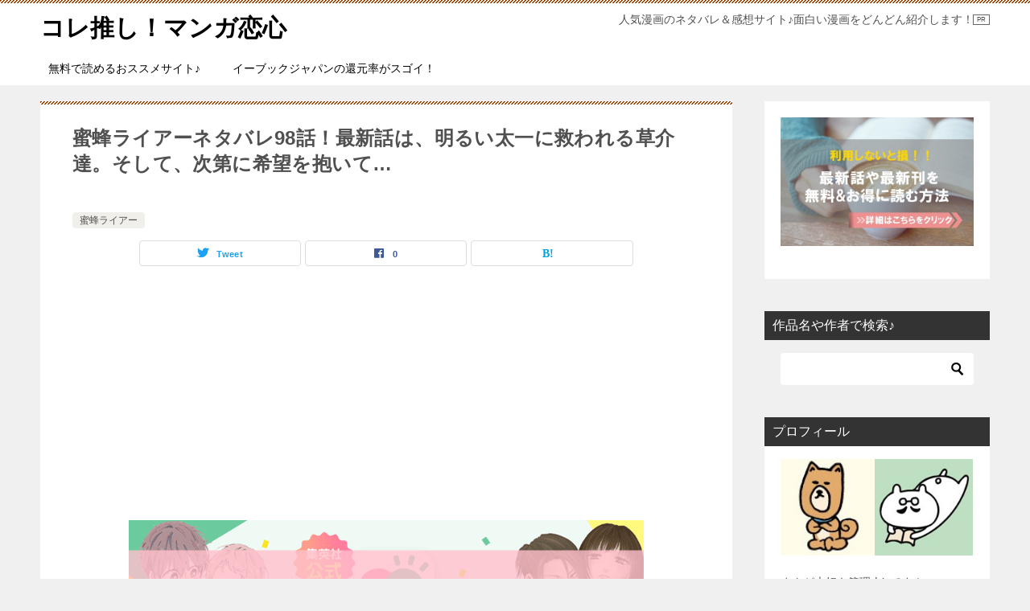

--- FILE ---
content_type: text/html; charset=UTF-8
request_url: https://koreoshi-manga.com/mitsubachi98
body_size: 33632
content:
<!doctype html>
<html lang="ja" class="col2 layout-footer-show">
<head>
	<meta charset="UTF-8">
	<meta name="viewport" content="width=device-width, initial-scale=1">
	<link rel="profile" href="http://gmpg.org/xfn/11">

	<title>蜜蜂ライアーネタバレ98話！最新話は、明るい太一に救われる草介達。そして、次第に希望を抱いて… ｜ コレ推し！マンガ恋心</title>
<style type="text/css">.color01{color: #7a0101;}.color02{color: #a04000;}.color03{color: #d4cbc5;}.color04{color: #ebe7e5;}.color05{color: #f2efed;}.color06{color: #e5dfdc;}.color07{color: #333333;}q{background: #e5dfdc;}table:not(.review-table) thead th{border-color: #a04000;background-color: #a04000;}a:hover,a:active,a:focus{color: #7a0101;}.keni-header_wrap{background-image: linear-gradient(-45deg,#fff 25%,#a04000 25%, #a04000 50%,#fff 50%, #fff 75%,#a04000 75%, #a04000);}.keni-header_cont .header-mail .btn_header{color: #7a0101;}.site-title > a span{color: #7a0101;}.keni-breadcrumb-list li a:hover,.keni-breadcrumb-list li a:active,.keni-breadcrumb-list li a:focus{color: #7a0101;}.keni-section h1:not(.title_no-style){background-image: linear-gradient(-45deg,#fff 25%,#a04000 25%, #a04000 50%,#fff 50%, #fff 75%,#a04000 75%, #a04000);}.archive_title{background-image: linear-gradient(-45deg,#fff 25%,#a04000 25%, #a04000 50%,#fff 50%, #fff 75%,#a04000 75%, #a04000);} h2:not(.title_no-style){background: #a04000;}.profile-box-title {background: #a04000;}.keni-related-title {background: #a04000;}.comments-area h2 {background: #a04000;}h3:not(.title_no-style){border-top-color: #a04000;border-bottom-color: #a04000;color: #7a0101;}h4:not(.title_no-style){border-bottom-color: #a04000;color: #7a0101;}h5:not(.title_no-style){color: #7a0101;}.keni-section h1 a:hover,.keni-section h1 a:active,.keni-section h1 a:focus,.keni-section h3 a:hover,.keni-section h3 a:active,.keni-section h3 a:focus,.keni-section h4 a:hover,.keni-section h4 a:active,.keni-section h4 a:focus,.keni-section h5 a:hover,.keni-section h5 a:active,.keni-section h5 a:focus,.keni-section h6 a:hover,.keni-section h6 a:active,.keni-section h6 a:focus{color: #7a0101;}.keni-section .sub-section_title {background: #333333;}.btn_style01{border-color: #7a0101;color: #7a0101;}.btn_style02{border-color: #7a0101;color: #7a0101;}.btn_style03{background: #a04000;}.entry-list .entry_title a:hover,.entry-list .entry_title a:active,.entry-list .entry_title a:focus{color: #7a0101;}.ently_read-more .btn{border-color: #7a0101;color: #7a0101;}.profile-box{background-color: #f2efed;}.advance-billing-box_next-title{color: #d4cbc5;}.step-chart li:nth-child(2){background-color: #ebe7e5;}.step-chart_style01 li:nth-child(2)::after,.step-chart_style02 li:nth-child(2)::after{border-top-color: #ebe7e5;}.step-chart li:nth-child(3){background-color: #d4cbc5;}.step-chart_style01 li:nth-child(3)::after,.step-chart_style02 li:nth-child(3)::after{border-top-color: #d4cbc5;}.step-chart li:nth-child(4){background-color: #a04000;}.step-chart_style01 li:nth-child(4)::after,.step-chart_style02 li:nth-child(4)::after{border-top-color: #a04000;}.toc-area_inner .toc-area_list > li::before{background: #a04000;}.toc_title{color: #7a0101;}.list_style02 li::before{background: #a04000;}.dl_style02 dt{background: #a04000;}.dl_style02 dd{background: #ebe7e5;}.accordion-list dt{background: #a04000;}.ranking-list .review_desc_title{color: #7a0101;}.review_desc{background-color: #f2efed;}.item-box .item-box_title{color: #7a0101;}.item-box02{background-image: linear-gradient(-45deg,#fff 25%,#a04000 25%, #a04000 50%,#fff 50%, #fff 75%,#a04000 75%, #a04000);}.item-box02 .item-box_inner{background-color: #f2efed;}.item-box02 .item-box_title{background-color: #a04000;}.item-box03 .item-box_title{background-color: #a04000;}.box_style01{background-image: linear-gradient(-45deg,#fff 25%,#a04000 25%, #a04000 50%,#fff 50%, #fff 75%,#a04000 75%, #a04000);}.box_style01 .box_inner{background-color: #f2efed;}.box_style03{background: #f2efed;}.box_style06{background-color: #f2efed;}.cast-box{background-image: linear-gradient(-45deg,#fff 25%,#a04000 25%, #a04000 50%,#fff 50%, #fff 75%,#a04000 75%, #a04000);}.cast-box .cast_name,.cast-box_sub .cast_name{color: #7a0101;}.widget .cast-box_sub .cast-box_sub_title{background-image: linear-gradient(-45deg,#a04000 25%, #a04000 50%,#fff 50%, #fff 75%,#a04000 75%, #a04000);}.voice_styl02{background-color: #f2efed;}.voice_styl03{background-image: linear-gradient(-45deg,#fff 25%,#f2efed 25%, #f2efed 50%,#fff 50%, #fff 75%,#f2efed 75%, #f2efed);}.voice-box .voice_title{color: #7a0101;}.chat_style02 .bubble{background-color: #a04000;}.chat_style02 .bubble .bubble_in{border-color: #a04000;}.related-entry-list .related-entry_title a:hover,.related-entry-list .related-entry_title a:active,.related-entry-list .related-entry_title a:focus{color: #7a0101;}.interval01 span{background-color: #a04000;}.interval02 span{background-color: #a04000;}.page-nav .current,.page-nav li a:hover,.page-nav li a:active,.page-nav li a:focus{background: #a04000;}.page-nav-bf .page-nav_next:hover,.page-nav-bf .page-nav_next:active,.page-nav-bf .page-nav_next:focus,.page-nav-bf .page-nav_prev:hover,.page-nav-bf .page-nav_prev:active,.page-nav-bf .page-nav_prev:focus{color: #7a0101;}.nav-links .nav-next a:hover, .nav-links .nav-next a:active, .nav-links .nav-next a:focus, .nav-links .nav-previous a:hover, .nav-links .nav-previous a:active, .nav-links .nav-previous a:focus {color: #7a0101; text-decoration: 'underline'; }.commentary-box .commentary-box_title{color: #a04000;}.calendar tfoot td a:hover,.calendar tfoot td a:active,.calendar tfoot td a:focus{color: #7a0101;}.form-mailmaga .form-mailmaga_title{color: #a04000;}.form-login .form-login_title{color: #a04000;}.form-login-item .form-login_title{color: #a04000;}.contact-box{background-image: linear-gradient(-45deg,#fff 25%, #a04000 25%, #a04000 50%,#fff 50%, #fff 75%,#a04000 75%, #a04000);}.contact-box_inner{background-color: #f2efed;}.contact-box .contact-box-title{background-color: #a04000;}.contact-box_tel{color: #7a0101;}.widget_recent_entries .keni-section ul li a:hover,.widget_recent_entries .keni-section ul li a:active,.widget_recent_entries .keni-section ul li a:focus,.widget_archive .keni-section > ul li a:hover,.widget_archive .keni-section > ul li a:active,.widget_archive .keni-section > ul li a:focus,.widget_categories .keni-section > ul li a:hover,.widget_categories .keni-section > ul li a:active,.widget_categories .keni-section > ul li a:focus{color: #7a0101;}.tagcloud a::before{color: #7a0101;}.widget_recent_entries_img .list_widget_recent_entries_img .widget_recent_entries_img_entry_title a:hover,.widget_recent_entries_img .list_widget_recent_entries_img .widget_recent_entries_img_entry_title a:active,.widget_recent_entries_img .list_widget_recent_entries_img .widget_recent_entries_img_entry_title a:focus{color: #7a0101;}.keni-link-card_title a:hover,.keni-link-card_title a:active,.keni-link-card_title a:focus{color: #7a0101;}@media (min-width : 768px){.keni-gnav_inner li a:hover,.keni-gnav_inner li a:active,.keni-gnav_inner li a:focus{border-bottom-color: #a04000;}.step-chart_style02 li:nth-child(2)::after{border-left-color: #ebe7e5;}.step-chart_style02 li:nth-child(3)::after{border-left-color: #d4cbc5;}.step-chart_style02 li:nth-child(4)::after{border-left-color: #a04000;}.col1 .contact-box_tel{color: #7a0101;}.step-chart_style02 li:nth-child(1)::after,.step-chart_style02 li:nth-child(2)::after,.step-chart_style02 li:nth-child(3)::after,.step-chart_style02 li:nth-child(4)::after{border-top-color: transparent;}}@media (min-width : 920px){.contact-box_tel{color: #7a0101;}}</style>    <script>
        var ajaxurl = 'https://koreoshi-manga.com/wp-admin/admin-ajax.php';
        var sns_cnt = true;
                var toc_title = '目次';
                var cut_h = 4;
                var toc_close_flg = 1;
            </script>
	<link rel='dns-prefetch' href='//v0.wordpress.com' />
<link rel="alternate" type="application/rss+xml" title="コレ推し！マンガ恋心 &raquo; フィード" href="https://koreoshi-manga.com/feed" />
<link rel="alternate" type="application/rss+xml" title="コレ推し！マンガ恋心 &raquo; コメントフィード" href="https://koreoshi-manga.com/comments/feed" />
<link rel="alternate" type="application/rss+xml" title="コレ推し！マンガ恋心 &raquo; 蜜蜂ライアーネタバレ98話！最新話は、明るい太一に救われる草介達。そして、次第に希望を抱いて… のコメントのフィード" href="https://koreoshi-manga.com/mitsubachi98/feed" />
<link rel='stylesheet' id='wp-block-library-css'  href='https://koreoshi-manga.com/wp-includes/css/dist/block-library/style.min.css?ver=5.4.18' type='text/css' media='all' />
<style id='wp-block-library-inline-css' type='text/css'>
.has-text-align-justify{text-align:justify;}
</style>
<link rel='stylesheet' id='contact-form-7-css'  href='https://koreoshi-manga.com/wp-content/plugins/contact-form-7/includes/css/styles.css?ver=5.3.2' type='text/css' media='all' />
<link rel='stylesheet' id='keni_character_css-css'  href='https://koreoshi-manga.com/wp-content/plugins/keni-character-plugin/css/keni_character.css?ver=5.4.18' type='text/css' media='all' />
<link rel='stylesheet' id='protect-link-css-css'  href='https://koreoshi-manga.com/wp-content/plugins/wp-copy-protect-with-color-design/css/protect_style.css?ver=5.4.18' type='text/css' media='all' />
<link rel='stylesheet' id='yyi_rinker_stylesheet-css'  href='https://koreoshi-manga.com/wp-content/plugins/yyi-rinker/css/style.css?v=1.1.0&#038;ver=5.4.18' type='text/css' media='all' />
<link rel='stylesheet' id='keni-style-css'  href='https://koreoshi-manga.com/wp-content/themes/keni8-child/style.css?ver=5.4.18' type='text/css' media='all' />
<link rel='stylesheet' id='keni_base-css'  href='https://koreoshi-manga.com/wp-content/themes/keni80_wp_standard_all_202008020252/base.css?ver=5.4.18' type='text/css' media='all' />
<link rel='stylesheet' id='keni-advanced-css'  href='https://koreoshi-manga.com/wp-content/themes/keni80_wp_standard_all_202008020252/advanced.css?ver=5.4.18' type='text/css' media='all' />
<link rel='stylesheet' id='my-keni_base-css'  href='https://koreoshi-manga.com/wp-content/themes/keni8-child/base.css?ver=5.4.18' type='text/css' media='all' />
<link rel='stylesheet' id='my-keni-advanced-css'  href='https://koreoshi-manga.com/wp-content/themes/keni8-child/advanced.css?ver=5.4.18' type='text/css' media='all' />
<link rel='stylesheet' id='aurora-heatmap-css'  href='https://koreoshi-manga.com/wp-content/plugins/aurora-heatmap/style.css?ver=1.4.12' type='text/css' media='all' />
<link rel='stylesheet' id='jetpack_css-css'  href='https://koreoshi-manga.com/wp-content/plugins/jetpack/css/jetpack.css?ver=9.1.3' type='text/css' media='all' />
<link rel="canonical" href="https://koreoshi-manga.com/mitsubachi98" />
<link rel='https://api.w.org/' href='https://koreoshi-manga.com/wp-json/' />
<link rel="EditURI" type="application/rsd+xml" title="RSD" href="https://koreoshi-manga.com/xmlrpc.php?rsd" />
<link rel='shortlink' href='https://wp.me/pammfc-6au' />
<link rel="alternate" type="application/json+oembed" href="https://koreoshi-manga.com/wp-json/oembed/1.0/embed?url=https%3A%2F%2Fkoreoshi-manga.com%2Fmitsubachi98" />
<link rel="alternate" type="text/xml+oembed" href="https://koreoshi-manga.com/wp-json/oembed/1.0/embed?url=https%3A%2F%2Fkoreoshi-manga.com%2Fmitsubachi98&#038;format=xml" />
		
		<script type="text/javascript">
			jQuery(function($){
				$('.protect_contents-overlay').css('background-color', '#000000');
			});
		</script>

		
						<script type="text/javascript">
				jQuery(function($){
					$('img').attr('onmousedown', 'return false');
					$('img').attr('onselectstart','return false');
				    $(document).on('contextmenu',function(e){

							
								// ブラウザ全体を暗くする
								$('.protect_contents-overlay, .protect_alert').fadeIn();

								
								$('.protect_contents-overlay, .protect_alert').click(function(){	
									// ブラウザ全体を明るくする
									$('.protect_contents-overlay, .protect_alert').fadeOut();
								});
							

				        return false;
				    });
				});
				</script>

									<style>
					* {
					   -ms-user-select: none; /* IE 10+ */
					   -moz-user-select: -moz-none;
					   -khtml-user-select: none;
					   -webkit-user-select: none;
					   -webkit-touch-callout: none;
					   user-select: none;
					   }

					   input,textarea,select,option {
					   -ms-user-select: auto; /* IE 10+ */
					   -moz-user-select: auto;
					   -khtml-user-select: auto;
					   -webkit-user-select: auto;
					   user-select: auto;
				       }
					</style>
								
				
								
				
				
				<script type="text/javascript" language="javascript">
    var vc_pid = "886410234";
</script><script type="text/javascript" src="//aml.valuecommerce.com/vcdal.js" async></script><style type='text/css'>img#wpstats{display:none}</style><meta name="description" content="蜜蜂ライアー98話（6月19日配信）を読んだネタバレ・あらすじと感想をまとめました！ 最新話は、現れた太一のおかげで少年達は次第に明るくなって行きます。 &nb …">
        <!--OGP-->
		<meta property="og:type" content="article" />
<meta property="og:url" content="https://koreoshi-manga.com/mitsubachi98" />
        <meta property="og:title" content="蜜蜂ライアーネタバレ98話！最新話は、明るい太一に救われる草介達。そして、次第に希望を抱いて… ｜ コレ推し！マンガ恋心"/>
        <meta property="og:description" content="蜜蜂ライアー98話（6月19日配信）を読んだネタバレ・あらすじと感想をまとめました！ 最新話は、現れた太一のおかげで少年達は次第に明るくなって行きます。 &amp;nb …">
        <meta property="og:site_name" content="コレ推し！マンガ恋心">
        <meta property="og:image" content="https://koreoshi-manga.com/wp-content/uploads/2020/04/mangamee.png">
		            <meta property="og:image:type" content="image/png">
			            <meta property="og:image:width" content="640">
            <meta property="og:image:height" content="340">
			        <meta property="og:locale" content="ja_JP">
		        <!--OGP-->
		
<!-- Jetpack Open Graph Tags -->
<meta property="og:type" content="article" />
<meta property="og:title" content="蜜蜂ライアーネタバレ98話！最新話は、明るい太一に救われる草介達。そして、次第に希望を抱いて…" />
<meta property="og:url" content="https://koreoshi-manga.com/mitsubachi98" />
<meta property="og:description" content="蜜蜂ライアー98話（6月19日配信）を読んだネタバレ・あらすじと感想をまとめました！ 最新話は、現れた太一のお&hellip;" />
<meta property="article:published_time" content="2023-06-19T21:45:07+00:00" />
<meta property="article:modified_time" content="2023-06-19T21:45:07+00:00" />
<meta property="og:site_name" content="コレ推し！マンガ恋心" />
<meta property="og:image" content="https://koreoshi-manga.com/wp-content/uploads/2020/04/mangamee.png" />
<meta property="og:image:width" content="640" />
<meta property="og:image:height" content="340" />
<meta property="og:locale" content="ja_JP" />
<meta name="twitter:text:title" content="蜜蜂ライアーネタバレ98話！最新話は、明るい太一に救われる草介達。そして、次第に希望を抱いて…" />
<meta name="twitter:image" content="https://koreoshi-manga.com/wp-content/uploads/2020/04/mangamee.png?w=640" />
<meta name="twitter:card" content="summary_large_image" />

<!-- End Jetpack Open Graph Tags -->
<link rel="icon" href="https://koreoshi-manga.com/wp-content/uploads/2019/06/cropped-logo-32x32.jpg" sizes="32x32" />
<link rel="icon" href="https://koreoshi-manga.com/wp-content/uploads/2019/06/cropped-logo-192x192.jpg" sizes="192x192" />
<link rel="apple-touch-icon" href="https://koreoshi-manga.com/wp-content/uploads/2019/06/cropped-logo-180x180.jpg" />
<meta name="msapplication-TileImage" content="https://koreoshi-manga.com/wp-content/uploads/2019/06/cropped-logo-270x270.jpg" />
<!-- Google Tag Manager -->
<script>(function(w,d,s,l,i){w[l]=w[l]||[];w[l].push({'gtm.start':
new Date().getTime(),event:'gtm.js'});var f=d.getElementsByTagName(s)[0],
j=d.createElement(s),dl=l!='dataLayer'?'&l='+l:'';j.async=true;j.src=
'https://www.googletagmanager.com/gtm.js?id='+i+dl;f.parentNode.insertBefore(j,f);
})(window,document,'script','dataLayer','GTM-P3X5LHZ');</script>
<!-- End Google Tag Manager -->
<script data-ad-client="ca-pub-1001192304073643" async src="https://pagead2.googlesyndication.com/pagead/js/adsbygoogle.js"></script>
<meta name="google-site-verification" content="25pdi5VUSoBMOsKZdZAn6eOBpyav9ZcRXmJaNP7JEk0" />			<link rel="stylesheet" type="text/css" id="wp-custom-css" href="https://koreoshi-manga.com/?custom-css=1ebc197d6f" />
		</head>

<body class="post-template-default single single-post postid-23714 single-format-standard"><!--ページの属性-->
<!-- Google Tag Manager (noscript) -->
<noscript><iframe src="https://www.googletagmanager.com/ns.html?id=GTM-P3X5LHZ"
height="0" width="0" style="display:none;visibility:hidden"></iframe></noscript>
<!-- End Google Tag Manager (noscript) -->
<div id="top" class="keni-container">

<!--▼▼ ヘッダー ▼▼-->
<div class="keni-header_wrap">
	<div class="keni-header_outer">
		
		<header class="keni-header keni-header_col1">
			<div class="keni-header_inner">

							<p class="site-title"><a href="https://koreoshi-manga.com/" rel="home">コレ推し！マンガ恋心</a></p>
			
			<div class="keni-header_cont">
			<p class="site-description">人気漫画のネタバレ＆感想サイト♪面白い漫画をどんどん紹介します！</p>			</div>

			</div><!--keni-header_inner-->
		</header><!--keni-header-->	</div><!--keni-header_outer-->
</div><!--keni-header_wrap-->
<!--▲▲ ヘッダー ▲▲-->

<div id="click-space"></div>

<!--▼▼ グローバルナビ ▼▼-->
<div class="keni-gnav_wrap">
	<div class="keni-gnav_outer">
		<nav class="keni-gnav">
			<div class="keni-gnav_inner">

				<ul id="menu" class="keni-gnav_cont">
				<li id="menu-item-2030" class="menu-item menu-item-type-post_type menu-item-object-page menu-item-2030"><a href="https://koreoshi-manga.com/manga-free">無料で読めるおススメサイト♪</a></li>
<li id="menu-item-5794" class="menu-item menu-item-type-post_type menu-item-object-post menu-item-5794"><a href="https://koreoshi-manga.com/ebookjapan-toku">イーブックジャパンの還元率がスゴイ！</a></li>
				<li class="menu-search"><div class="search-box">
	<form role="search" method="get" id="keni_search" class="searchform" action="https://koreoshi-manga.com/">
		<input type="text" value="" name="s"><button class="btn-search"><img src="https://koreoshi-manga.com/wp-content/themes/keni80_wp_standard_all_202008020252/images/icon/search_black.svg" width="18" height="18" alt="検索"></button>
	</form>
</div></li>
				</ul>
			</div>
			<div class="keni-gnav_btn_wrap">
				<div class="keni-gnav_btn"><span class="keni-gnav_btn_icon-open"></span></div>
			</div>
		</nav>
	</div>
</div>



<div class="keni-main_wrap">
	<div class="keni-main_outer">

		<!--▼▼ メインコンテンツ ▼▼-->
		<main id="main" class="keni-main">
			<div class="keni-main_inner">

				<aside class="free-area free-area_before-title">
									</aside><!-- #secondary -->

		<article class="post-23714 post type-post status-publish format-standard has-post-thumbnail category-honey-liar tag-mee tag-332 tag-1160 tag-1161 keni-section" itemscope itemtype="http://schema.org/Article">
<meta itemscope itemprop="mainEntityOfPage"  itemType="https://schema.org/WebPage" itemid="https://koreoshi-manga.com/mitsubachi98" />

<div class="keni-section_wrap article_wrap">
	<div class="keni-section">

		<header class="article-header">
			<h1 class="entry_title" itemprop="headline">蜜蜂ライアーネタバレ98話！最新話は、明るい太一に救われる草介達。そして、次第に希望を抱いて…</h1>
			<div class="entry_status">
		<ul class="entry_date">
					</ul>
		<ul class="entry_category">
		<li class="entry_category_item honey-liar"><a href="https://koreoshi-manga.com/category/manga-mee/honey-liar">蜜蜂ライアー</a></li>	</ul>
</div>						<aside class="sns-btn_wrap">
	        <div class="sns-btn_tw" data-url="https://koreoshi-manga.com/mitsubachi98" data-title="%E8%9C%9C%E8%9C%82%E3%83%A9%E3%82%A4%E3%82%A2%E3%83%BC%E3%83%8D%E3%82%BF%E3%83%90%E3%83%AC98%E8%A9%B1%EF%BC%81%E6%9C%80%E6%96%B0%E8%A9%B1%E3%81%AF%E3%80%81%E6%98%8E%E3%82%8B%E3%81%84%E5%A4%AA%E4%B8%80%E3%81%AB%E6%95%91%E3%82%8F%E3%82%8C%E3%82%8B%E8%8D%89%E4%BB%8B%E9%81%94%E3%80%82%E3%81%9D%E3%81%97%E3%81%A6%E3%80%81%E6%AC%A1%E7%AC%AC%E3%81%AB%E5%B8%8C%E6%9C%9B%E3%82%92%E6%8A%B1%E3%81%84%E3%81%A6%E2%80%A6+%EF%BD%9C+%E3%82%B3%E3%83%AC%E6%8E%A8%E3%81%97%EF%BC%81%E3%83%9E%E3%83%B3%E3%82%AC%E6%81%8B%E5%BF%83"></div>
        <div class="sns-btn_fb" data-url="https://koreoshi-manga.com/mitsubachi98" data-title="%E8%9C%9C%E8%9C%82%E3%83%A9%E3%82%A4%E3%82%A2%E3%83%BC%E3%83%8D%E3%82%BF%E3%83%90%E3%83%AC98%E8%A9%B1%EF%BC%81%E6%9C%80%E6%96%B0%E8%A9%B1%E3%81%AF%E3%80%81%E6%98%8E%E3%82%8B%E3%81%84%E5%A4%AA%E4%B8%80%E3%81%AB%E6%95%91%E3%82%8F%E3%82%8C%E3%82%8B%E8%8D%89%E4%BB%8B%E9%81%94%E3%80%82%E3%81%9D%E3%81%97%E3%81%A6%E3%80%81%E6%AC%A1%E7%AC%AC%E3%81%AB%E5%B8%8C%E6%9C%9B%E3%82%92%E6%8A%B1%E3%81%84%E3%81%A6%E2%80%A6+%EF%BD%9C+%E3%82%B3%E3%83%AC%E6%8E%A8%E3%81%97%EF%BC%81%E3%83%9E%E3%83%B3%E3%82%AC%E6%81%8B%E5%BF%83"></div>
        <div class="sns-btn_hatena" data-url="https://koreoshi-manga.com/mitsubachi98" data-title="%E8%9C%9C%E8%9C%82%E3%83%A9%E3%82%A4%E3%82%A2%E3%83%BC%E3%83%8D%E3%82%BF%E3%83%90%E3%83%AC98%E8%A9%B1%EF%BC%81%E6%9C%80%E6%96%B0%E8%A9%B1%E3%81%AF%E3%80%81%E6%98%8E%E3%82%8B%E3%81%84%E5%A4%AA%E4%B8%80%E3%81%AB%E6%95%91%E3%82%8F%E3%82%8C%E3%82%8B%E8%8D%89%E4%BB%8B%E9%81%94%E3%80%82%E3%81%9D%E3%81%97%E3%81%A6%E3%80%81%E6%AC%A1%E7%AC%AC%E3%81%AB%E5%B8%8C%E6%9C%9B%E3%82%92%E6%8A%B1%E3%81%84%E3%81%A6%E2%80%A6+%EF%BD%9C+%E3%82%B3%E3%83%AC%E6%8E%A8%E3%81%97%EF%BC%81%E3%83%9E%E3%83%B3%E3%82%AC%E6%81%8B%E5%BF%83"></div>
		</aside>					</header><!-- .article-header -->

		<div class="article-body" itemprop="articleBody">
			 <!--アドセンスリンク広告--!> 
                                                                                                <script async src="//pagead2.googlesyndication.com/pagead/js/adsbygoogle.js"></script>
<!-- コレ推し目次リンク -->
<ins class="adsbygoogle"
     style="display:block"
     data-ad-client="ca-pub-8950943853246450"
     data-ad-slot="9407715764"
     data-ad-format="link"
     data-full-width-responsive="true"></ins>
<script>
(adsbygoogle = window.adsbygoogle || []).push({});
</script>
			
			<div class="article-visual" itemprop="image" itemscope itemtype="https://schema.org/ImageObject">
				<img src="https://koreoshi-manga.com/wp-content/uploads/2020/04/mangamee.png" alt="蜜蜂ライアーネタバレ98話！最新話は、明るい太一に救われる草介達。そして、次第に希望を抱いて…" loading="lazy">
				<meta itemprop="url" content="https://koreoshi-manga.com/wp-content/uploads/2020/04/mangamee.png">
				<meta itemprop="width" content="640">
				<meta itemprop="height" content="340">
			</div>
			
			<p style="text-align: left"><span class="note"><span>蜜蜂ライアー98話（6月19日配信）を読んだネタバレ・あらすじと感想をまとめました！</span></span></p>
<p>最新話は、現れた太一のおかげで少年達は次第に明るくなって行きます。</p>
<p>&nbsp;</p>
<p>けれど、草介は変わらず無反応。</p>
<p>&nbsp;</p>
<p>それでも太一は、草介に寄り添い続けて…</p>
<p>&nbsp;</p>
<p><span>続きは「蜜蜂ライアー」98話のネタバレになります。</span></p>
<p>ご注意ください！</p>
<p>&nbsp;</p>
<p><span id="more-23714"></span></p>
<p>&nbsp;</p>
<p>&nbsp;</p>
<p>「蜜蜂ライアー」の文字だけのネタバレでは物足りない…</p>
<p>&nbsp;</p>
<p style="text-align: center;"><span class="black b">＼＼集英社の女子向けマンガが読み放題！／／</span></p>
<div class="button_wrapper"><a class="btn btn-blue" href="/ad/hati.html" target="_blank" rel="noopener noreferrer">U-NEXTで「蜜蜂ライアー」を今すぐ読む☆</a></div>
<p style="text-align: center;"><span style="font-size: 12px;"><span class="line-red">※アプリの登録は無料です♪</span></span></p>
<p>&nbsp;</p>
<p>蜜蜂ライアーのネタバレやあらすじはこちら⇒⇒<a href="https://koreoshi-manga.com/category/manga-mee/honey-liar" rel="noopener noreferrer" target="_blank">『蜜蜂ライアーネタバレ一覧』</a></p>
<p>&nbsp;</p>
<div class="al-c">▼これまでのネタバレを読むならこちら▼</div>
<p>&nbsp;</p>
<p>&nbsp;</p>
<p>&nbsp;</p>
<p>&nbsp;</p>
<p>&nbsp;</p>
<table>
<thead>
<tr>
<th colspan="6">『蜜蜂ライアー』ネタバレ一覧</th>
</tr>
</thead>
<tbody>
<tr>
<td>1話</td>
<td>2話</td>
<td>3話</td>
<td><a href="https://koreoshi-manga.com/mitsubachi4" target="_blank" rel="noopener noreferrer">4話</a></td>
</tr>
<tr>
<td><a href="https://koreoshi-manga.com/mitsubachi5" target="_blank" rel="noopener noreferrer">5話</a></td>
<td><a href="https://koreoshi-manga.com/mitsubachi6" target="_blank" rel="noopener noreferrer">6話</a></td>
<td>7話</td>
<td><a href="https://koreoshi-manga.com/mitsubachi8" target="_blank" rel="noopener noreferrer">8話</a></td>
</tr>
<tr>
<td><a href="https://koreoshi-manga.com/mitsubachi9" target="_blank" rel="noopener noreferrer">9話</a></td>
<td><a href="https://koreoshi-manga.com/mitsubachi10" target="_blank" rel="noopener noreferrer">10話</a></td>
<td>11話</td>
<td>12話</td>
</tr>
<tr>
<td>13話</td>
<td><a href="https://koreoshi-manga.com/mitsubachi14" target="_blank" rel="noopener noreferrer">14話</a></td>
<td><a href="https://koreoshi-manga.com/mitsubachi15" target="_blank" rel="noopener noreferrer">15話</a></td>
<td><a href="https://koreoshi-manga.com/mitsubachi16" target="_blank" rel="noopener noreferrer">16話</a></td>
</tr>
<tr>
<td><a href="https://koreoshi-manga.com/mitsubachi17" target="_blank" rel="noopener noreferrer">17話</a></td>
<td><a href="https://koreoshi-manga.com/mitsubachi18" target="_blank" rel="noopener noreferrer">18話</a></td>
<td><a href="https://koreoshi-manga.com/mitsubachi19" target="_blank" rel="noopener noreferrer">19話</a></td>
<td><a href="https://koreoshi-manga.com/mitsubachi20" target="_blank" rel="noopener noreferrer">20話</a></td>
</tr>
<tr>
<td><a href="https://koreoshi-manga.com/mitsubachi21" target="_blank" rel="noopener noreferrer">21話</a></td>
<td><a href="https://koreoshi-manga.com/mitsubachi22" target="_blank" rel="noopener noreferrer">22話</a></td>
<td><a href="https://koreoshi-manga.com/mitsubachi23" target="_blank" rel="noopener noreferrer">23話</a></td>
<td><a href="https://koreoshi-manga.com/mitsubachi24" target="_blank" rel="noopener noreferrer">24話</a></td>
</tr>
<tr>
<td><a href="https://koreoshi-manga.com/mitsubachi25" target="_blank" rel="noopener noreferrer">25話</a></td>
<td><a href="https://koreoshi-manga.com/mitsubachi26" target="_blank" rel="noopener noreferrer">26話</a></td>
<td><a href="https://koreoshi-manga.com/mitsubachi27" target="_blank" rel="noopener noreferrer">27話</a></td>
<td><a href="https://koreoshi-manga.com/mitsubachi28" target="_blank" rel="noopener noreferrer">28話</a></td>
</tr>
<tr>
<td><a href="https://koreoshi-manga.com/mitsubachi29" target="_blank" rel="noopener noreferrer">29話</a></td>
<td><a href="https://koreoshi-manga.com/mitsubachi30" target="_blank" rel="noopener noreferrer">30話</a></td>
<td><a href="https://koreoshi-manga.com/mitsubachi31" target="_blank" rel="noopener noreferrer">31話</a></td>
<td><a href="https://koreoshi-manga.com/mitsubachi32" target="_blank" rel="noopener noreferrer">32話</a></td>
</tr>
<tr>
<td><a href="https://koreoshi-manga.com/mitsubachi33" target="_blank" rel="noopener noreferrer">33話</a></td>
<td><a href="https://koreoshi-manga.com/mitsubachi34" target="_blank" rel="noopener noreferrer">34話</a></td>
<td><a href="https://koreoshi-manga.com/mitsubachi35" target="_blank" rel="noopener noreferrer">35話</a></td>
<td><a href="https://koreoshi-manga.com/mitsubachi36" target="_blank" rel="noopener noreferrer">36話</a></td>
</tr>
<tr>
<td><a href="https://koreoshi-manga.com/mitsubachi37" target="_blank" rel="noopener noreferrer">37話</a></td>
<td><a href="https://koreoshi-manga.com/mitsubachi38" target="_blank" rel="noopener noreferrer">38話</a></td>
<td><a href="https://koreoshi-manga.com/mitsubachi39" target="_blank" rel="noopener noreferrer">39話</a></td>
<td><a href="https://koreoshi-manga.com/mitsubachi40" target="_blank" rel="noopener noreferrer">40話</a></td>
</tr>
<tr>
<td><a href="https://koreoshi-manga.com/mitsubachi41" target="_blank" rel="noopener noreferrer">41話</a></td>
<td><a href="https://koreoshi-manga.com/mitsubachi42" target="_blank" rel="noopener noreferrer">42話</a></td>
<td><a href="https://koreoshi-manga.com/mitsubachi43" target="_blank" rel="noopener noreferrer">43話</a></td>
<td><a href="https://koreoshi-manga.com/mitsubachi44" target="_blank" rel="noopener noreferrer">44話</a></td>
</tr>
<tr>
<td><a href="https://koreoshi-manga.com/mitsubachi45" target="_blank" rel="noopener noreferrer">45話</a></td>
<td><a href="https://koreoshi-manga.com/mitsubachi46" target="_blank" rel="noopener noreferrer">46話</a></td>
<td><a href="https://koreoshi-manga.com/mitsubachi47" target="_blank" rel="noopener noreferrer">47話</a></td>
<td><a href="https://koreoshi-manga.com/mitsubachi48" target="_blank" rel="noopener noreferrer">48話</a></td>
</tr>
<tr>
<td><a href="https://koreoshi-manga.com/mitsubachi49" target="_blank" rel="noopener noreferrer">49話</a></td>
<td><a href="https://koreoshi-manga.com/mitsubachi50" target="_blank" rel="noopener noreferrer">50話</a></td>
<td><a href="https://koreoshi-manga.com/mitsubachi51" target="_blank" rel="noopener noreferrer">51話</a></td>
<td><a href="https://koreoshi-manga.com/mitsubachi52" target="_blank" rel="noopener noreferrer">52話</a></td>
</tr>
<tr>
<td><a href="https://koreoshi-manga.com/mitsubachi53" target="_blank" rel="noopener noreferrer">53話</a></td>
<td><a href="https://koreoshi-manga.com/mitsubachi54" target="_blank" rel="noopener noreferrer">54話</a></td>
<td><a href="https://koreoshi-manga.com/mitsubachi55" target="_blank" rel="noopener noreferrer">55話</a></td>
<td><a href="https://koreoshi-manga.com/mitsubachi56" target="_blank" rel="noopener noreferrer">56話</a></td>
</tr>
<tr>
<td><a href="https://koreoshi-manga.com/mitsubachi57" target="_blank" rel="noopener noreferrer">57話</a></td>
<td><a href="https://koreoshi-manga.com/mitsubachi58" target="_blank" rel="noopener noreferrer">58話</a></td>
<td><a href="https://koreoshi-manga.com/mitsubachi59" target="_blank" rel="noopener noreferrer">59話</a></td>
<td><a href="https://koreoshi-manga.com/mitsubachi60" target="_blank" rel="noopener noreferrer">60話</a></td>
</tr>
<tr>
<td><a href="https://koreoshi-manga.com/mitsubachi61" target="_blank" rel="noopener noreferrer">61話</a></td>
<td><a href="https://koreoshi-manga.com/mitsubachi62" target="_blank" rel="noopener noreferrer">62話</a></td>
<td><a href="https://koreoshi-manga.com/mitsubachi63" target="_blank" rel="noopener noreferrer">63話</a></td>
<td><a href="https://koreoshi-manga.com/mitsubachi64" target="_blank" rel="noopener noreferrer">64話</a></td>
</tr>
<tr>
<td><a href="https://koreoshi-manga.com/mitsubachi65" target="_blank" rel="noopener noreferrer">65話</a></td>
<td><a href="https://koreoshi-manga.com/mitsubachi66" target="_blank" rel="noopener noreferrer">66話</a></td>
<td><a href="https://koreoshi-manga.com/mitsubachi67" target="_blank" rel="noopener noreferrer">67話</a></td>
<td><a href="https://koreoshi-manga.com/mitsubachi68" target="_blank" rel="noopener noreferrer">68話</a></td>
</tr>
<tr>
<td><a href="https://koreoshi-manga.com/mitsubachi69" target="_blank" rel="noopener noreferrer">69話</a></td>
<td><a href="https://koreoshi-manga.com/mitsubachi70" target="_blank" rel="noopener noreferrer">70話</a></td>
<td><a href="https://koreoshi-manga.com/mitsubachi71" target="_blank" rel="noopener noreferrer">71話</a></td>
<td><a href="https://koreoshi-manga.com/mitsubachi72" target="_blank" rel="noopener noreferrer">72話</a></td>
</tr>
<tr>
<td><a href="https://koreoshi-manga.com/mitsubachi73" target="_blank" rel="noopener noreferrer">73話</a></td>
<td><a href="https://koreoshi-manga.com/mitsubachi74" target="_blank" rel="noopener noreferrer">74話</a></td>
<td><a href="https://koreoshi-manga.com/mitsubachi75" target="_blank" rel="noopener noreferrer">75話</a></td>
<td><a href="https://koreoshi-manga.com/mitsubachi76" target="_blank" rel="noopener noreferrer">76話</a></td>
</tr>
<tr>
<td><a href="https://koreoshi-manga.com/mitsubachi77" target="_blank" rel="noopener noreferrer">77話</a></td>
<td><a href="https://koreoshi-manga.com/mitsubachi78" target="_blank" rel="noopener noreferrer">78話</a></td>
<td><a href="https://koreoshi-manga.com/mitsubachi79" target="_blank" rel="noopener noreferrer">79話</a></td>
<td><a href="https://koreoshi-manga.com/mitsubachi80" target="_blank" rel="noopener noreferrer">80話</a></td>
</tr>
<tr>
<td><a href="https://koreoshi-manga.com/mitsubachi81" target="_blank" rel="noopener noreferrer">81話</a></td>
<td><a href="https://koreoshi-manga.com/mitsubachi77-5" target="_blank" rel="noopener noreferrer">番外編</a></td>
<td><a href="https://koreoshi-manga.com/mitsubachi82" target="_blank" rel="noopener noreferrer">82話</a></td>
<td><a href="https://koreoshi-manga.com/mitsubachi83" target="_blank" rel="noopener noreferrer">83話</a></td>
</tr>
<tr>
<td><a href="https://koreoshi-manga.com/mitsubachi84" target="_blank" rel="noopener noreferrer">84話</a></td>
<td><a href="https://koreoshi-manga.com/mitsubachi85" target="_blank" rel="noopener noreferrer">85話</a></td>
<td><a href="https://koreoshi-manga.com/mitsubachi86" target="_blank" rel="noopener noreferrer">86話</a></td>
<td><a href="https://koreoshi-manga.com/mitsubachi87" target="_blank" rel="noopener noreferrer">87話</a></td>
</tr>
<tr>
<td><a href="https://koreoshi-manga.com/mitsubachi88" target="_blank" rel="noopener noreferrer">88話</a></td>
<td><a href="https://koreoshi-manga.com/mitsubachi89" target="_blank" rel="noopener noreferrer">89話</a></td>
<td><a href="https://koreoshi-manga.com/mitsubachi90" target="_blank" rel="noopener noreferrer">90話</a></td>
<td><a href="https://koreoshi-manga.com/mitsubachi91" target="_blank" rel="noopener noreferrer">91話</a></td>
</tr>
<tr>
<td><a href="https://koreoshi-manga.com/mitsubachi92" target="_blank" rel="noopener noreferrer">92話</a></td>
<td><a href="https://koreoshi-manga.com/mitsubachi93" target="_blank" rel="noopener noreferrer">93話</a></td>
<td><a href="https://koreoshi-manga.com/mitsubachi94" target="_blank" rel="noopener noreferrer">94話</a></td>
<td><a href="https://koreoshi-manga.com/mitsubachi95" target="_blank" rel="noopener noreferrer">95話</a></td>
</tr>
<tr>
<td><a href="https://koreoshi-manga.com/mitsubachi96" target="_blank" rel="noopener noreferrer">96話</a></td>
<td><a href="https://koreoshi-manga.com/mitsubachi97" target="_blank" rel="noopener noreferrer">97話</a></td>
<td><a href="https://koreoshi-manga.com/mitsubachi98" target="_blank" rel="noopener noreferrer">98話</a></td>
<td><a href="https://koreoshi-manga.com/mitsubachi99" target="_blank" rel="noopener noreferrer">99話</a></td>
</tr>
<tr>
<td><a href="https://koreoshi-manga.com/mitsubachi100" target="_blank" rel="noopener noreferrer">100話</a></td>
<td><a href="https://koreoshi-manga.com/mitsubachi101" target="_blank" rel="noopener noreferrer">101話</a></td>
<td><a href="https://koreoshi-manga.com/mitsubachi102" target="_blank" rel="noopener noreferrer">102話</a></td>
<td><a href="https://koreoshi-manga.com/mitsubachi103" target="_blank" rel="noopener noreferrer">103話</a></td>
</tr>
<tr>
<td><a href="https://koreoshi-manga.com/mitsubachi104" target="_blank" rel="noopener noreferrer">104話</a></td>
<td><a href="https://koreoshi-manga.com/mitsubachi105" target="_blank" rel="noopener noreferrer">105話</a></td>
<td><a href="https://koreoshi-manga.com/mitsubachi106" target="_blank" rel="noopener noreferrer">106話</a></td>
<td><a href="https://koreoshi-manga.com/mitsubachi107" target="_blank" rel="noopener noreferrer">107話</a></td>
</tr>
<tr>
<td><a href="https://koreoshi-manga.com/mitsubachi108" target="_blank" rel="noopener noreferrer">108話</a></td>
<td><a href="https://koreoshi-manga.com/mitsubachi109" target="_blank" rel="noopener noreferrer">109話</a></td>
<td><a href="https://koreoshi-manga.com/mitsubachi110" target="_blank" rel="noopener noreferrer">110話</a></td>
<td><a href="https://koreoshi-manga.com/mitsubachi111" target="_blank" rel="noopener noreferrer">111話</a></td>
</tr>
<tr>
<td><a href="https://koreoshi-manga.com/mitsubachi112" target="_blank" rel="noopener noreferrer">112話</a></td>
<td><a href="https://koreoshi-manga.com/mitsubachi113" target="_blank" rel="noopener noreferrer">113話</a></td>
<td><a href="https://koreoshi-manga.com/mitsubachi114" target="_blank" rel="noopener noreferrer">114話</a></td>
<td><a href="https://koreoshi-manga.com/mitsubachi115" target="_blank" rel="noopener noreferrer">115話</a></td>
</tr>
<tr>
<td><a href="https://koreoshi-manga.com/mitsubachi116" target="_blank" rel="noopener noreferrer">116話</a></td>
<td><a href="https://koreoshi-manga.com/mitsubachi117" target="_blank" rel="noopener noreferrer">117話</a></td>
<td><a href="https://koreoshi-manga.com/mitsubachi117" target="_blank" rel="noopener noreferrer">118話</a></td>
<td><a href="https://koreoshi-manga.com/mitsubachi118" target="_blank" rel="noopener noreferrer">119話</a></td>
</tr>
<tr>
<td><a href="https://koreoshi-manga.com/mitsubachi120" target="_blank" rel="noopener noreferrer">120話</a></td>
<td><a href="https://koreoshi-manga.com/mitsubachi121" target="_blank" rel="noopener noreferrer">121話</a></td>
<td><a href="https://koreoshi-manga.com/mitsubachi122" target="_blank" rel="noopener noreferrer">122話</a></td>
<td><a href="https://koreoshi-manga.com/mitsubachi123" target="_blank" rel="noopener noreferrer">123話</a></td>
</tr>
<tr>
<td><a href="https://koreoshi-manga.com/mitsubachi124" target="_blank" rel="noopener noreferrer">124話</a></td>
<td><a href="https://koreoshi-manga.com/mitsubachi125" target="_blank" rel="noopener noreferrer">125話</a></td>
<td><a href="https://koreoshi-manga.com/mitsubachi126" target="_blank" rel="noopener noreferrer">126話</a></td>
<td><a href="https://koreoshi-manga.com/mitsubachi127" target="_blank" rel="noopener noreferrer">127話</a></td>
</tr>
<tr>
<td><a href="https://koreoshi-manga.com/mitsubachi128" target="_blank" rel="noopener noreferrer">128話</a></td>
<td><a href="https://koreoshi-manga.com/mitsubachi129" target="_blank" rel="noopener noreferrer">129話</a></td>
<td><a href="https://koreoshi-manga.com/mitsubachi130" target="_blank" rel="noopener noreferrer">130話</a></td>
<td><a href="https://koreoshi-manga.com/mitsubachi131" target="_blank" rel="noopener noreferrer">131話</a></td>
</tr>
<tr>
<td><a href="https://koreoshi-manga.com/mitsubachi132" target="_blank" rel="noopener noreferrer">132話</a></td>
<td><a href="https://koreoshi-manga.com/mitsubachi133" target="_blank" rel="noopener noreferrer">133話</a></td>
<td><a href="https://koreoshi-manga.com/mitsubachi134" target="_blank" rel="noopener noreferrer">134話</a><span class="red b">←NEW</span></td>
</tr>
</tbody>
</table>
<p>&nbsp;</p>
<p>&nbsp;</p>

<p>&nbsp;</p>
<p>あらすじはこちら↓<span class="note"></span></p>
<blockquote class="wp-embedded-content" data-secret="50XrJicntm"><p><a href="https://koreoshi-manga.com/mitsubachi97">蜜蜂ライアーネタバレ97話！最新話は、草介の壮絶過ぎる過去を知ったみつばは…</a></p></blockquote>
<p><iframe class="wp-embedded-content" sandbox="allow-scripts" security="restricted" style="position: absolute; clip: rect(1px, 1px, 1px, 1px);" title="&#8220;蜜蜂ライアーネタバレ97話！最新話は、草介の壮絶過ぎる過去を知ったみつばは…&#8221; &#8212; コレ推し！マンガ恋心" src="https://koreoshi-manga.com/mitsubachi97/embed#?secret=50XrJicntm" data-secret="50XrJicntm" width="600" height="338" frameborder="0" marginwidth="0" marginheight="0" scrolling="no"></iframe></p>
<p>&nbsp;</p>
<div class='code-block code-block-2' style='margin: 8px 0; clear: both;'>
<script async src="https://pagead2.googlesyndication.com/pagead/js/adsbygoogle.js"></script>
<!-- ｈ2-1※スクエア -->
<ins class="adsbygoogle"
     style="display:block"
     data-ad-client="ca-pub-1001192304073643"
     data-ad-slot="8856981225"
     data-ad-format="auto"
     data-full-width-responsive="true"></ins>
<script>
     (adsbygoogle = window.adsbygoogle || []).push({});
</script></div>
<h2>蜜蜂ライアー98話ネタバレ〜希望の光</h2>
<h3>【ここから出よう】</h3>
<p>太一は両親を亡くし、孤児院から雲雀家にやって来ました。</p>
<p>&nbsp;</p>
<p><b>他の子供達と同じ実験体。</b></p>
<p><b></b></p>
<p><b>なのに、彼は太陽の様に明るい少年でした。</b></p>
<p>&nbsp;</p>
<p>太一は、感情の無い草介にやたらと構いに来ていました。</p>
<p>&nbsp;</p>
<p><b>そして、ある時、耳元で一緒にここから脱出しようと囁いたのでした。</b></p>
<p><b></b></p>
<p><b>けれど、草介は無反応。</b></p>
<p>&nbsp;</p>
<p>太一は、ちゃんと考えておけ、と言いました。</p>
<p>&nbsp;</p>
<p><b>こんな地獄な日々に、希望の光をもたらそうとする太一。</b></p>
<p>&nbsp;</p>
<p>食事中、皆んなに聞きます。</p>
<p>&nbsp;</p>
<p>ここから出たら、まず何を食べたい?と。</p>
<p>&nbsp;</p>
<p>怒り出す子もいれば、食べたい物を想像してよだれを垂らす子もいます。</p>
<p>&nbsp;</p>
<p>皆んなは次々と食べたい物を言い出しました。</p>
<p>&nbsp;</p>
<p>そして、太一は草介にも尋ねます。</p>
<p>&nbsp;</p>
<p>けれど、やっぱり無反応。</p>
<p>&nbsp;</p>
<p>皆んなは聞いても無駄だと言います。</p>
<p>&nbsp;</p>
<p><b>草介は思います。</b></p>
<p><b></b></p>
<p><b>太一が来て、皆んなな雰囲気が明るくなった。</b></p>
<p>&nbsp;</p>
<p><b>でも、希望なんて抱く物じゃない。</b></p>
<p><b></b></p>
<p><b>だって、現実は凄く残酷で地獄な日々。</b></p>
<p>&nbsp;</p>
<p><b>希望なんて…辛いだけだと。</b></p>
<p>&nbsp;</p>
<div class='code-block code-block-3' style='margin: 8px 0; clear: both;'>
<script async src="https://pagead2.googlesyndication.com/pagead/js/adsbygoogle.js"></script>
<!-- 見出しh3※スクエア -->
<ins class="adsbygoogle"
     style="display:block"
     data-ad-client="ca-pub-1001192304073643"
     data-ad-slot="2038429611"
     data-ad-format="auto"
     data-full-width-responsive="true"></ins>
<script>
     (adsbygoogle = window.adsbygoogle || []).push({});
</script></div>
<h3>【俺が守る】</h3>
<p>ある日、実験に連れて行かれる少年が嫌だと抵抗していました。</p>
<p>&nbsp;</p>
<p><b>どうしたんだ？と少年が尋ねると、別の少年が急に手術をする事になったって、と答えました。</b></p>
<p><b></b></p>
<p><b>それを聞いた少年は、どうして？手術をされて戻って来れた奴なんかいない。</b></p>
<p>&nbsp;</p>
<p>最近は、ずっと注射だけだったのに…と驚きます。</p>
<p>&nbsp;</p>
<p><b>そして、少年は、草介にお前が行けと言い出しました。</b></p>
<p><b></b></p>
<p><b>お前は人じゃないから手術をしたって、問題ないだろ？と。</b></p>
<p>&nbsp;</p>
<p><b>草介は、立ち上がり自分が手術を受けます、と言いました。</b></p>
<p><b></b></p>
<p><b>その子には、何もしないで、と。</b></p>
<p>&nbsp;</p>
<p>今回は、人間じゃないとダメだ。</p>
<p>&nbsp;</p>
<p>BEEである奴は使えないと言われてしまいます。</p>
<p>&nbsp;</p>
<p><b>すると、太一が俺が行くと言い出しました．</b></p>
<p>&nbsp;</p>
<p>研究員達は、人であれば誰でも構わないと、太一を連れて行こうとします。</p>
<p>&nbsp;</p>
<p>どうして太一が行くんだ？と驚く少年達。</p>
<p>&nbsp;</p>
<p><b>太一は、最近、手術がない理由を知ってしまった。</b></p>
<p><b></b></p>
<p><b>皆んなも気づいてるだろう？</b></p>
<p>&nbsp;</p>
<p><b>俺たちを守る為に、草介が代わりに手術を受けていたからだ、と。</b></p>
<p>&nbsp;</p>
<p>だから、今度は自分が行く。</p>
<p>&nbsp;</p>
<p>草介ばかりが犠牲になる必要は無いんだと、言いました。</p>
<p>&nbsp;</p>
<p>君は、戻って来れなくなると、止める草介。</p>
<p>&nbsp;</p>
<p><b>草介は俺が守るよ、と笑顔を見せて太一は歩いて行きました。</b></p>
<p>&nbsp;</p>
<p>どうして、そこまでしてくれるのか？分からない草介。</p>
<p>&nbsp;</p>
<p><b>幼い頃から、実験体で、仲良くなった子達を助ける為に、自分が手術を受けていた。</b></p>
<p><b></b></p>
<p><b>けれど、何度、手術を受けても助ける事はできない。</b></p>
<p>&nbsp;</p>
<p>気づけば、感情もなくなり、希望すら無くなった。</p>
<p>&nbsp;</p>
<p>痛みを感じる時だけは、重い気持ちが軽くなったからと。</p>
<p>&nbsp;</p>
<p>そんな事を思っていると、太一が笑顔で戻って来ました．</p>
<p>&nbsp;</p>
<p>帰って来た事に驚く草介。</p>
<p>&nbsp;</p>
<p>研究員の1人が、きちんとした人で手当てをきちんとしてくれて助かった、と話します。</p>
<p>&nbsp;</p>
<p><b>そして、太一は皆んなを集めて、施設の鍵と雲雀家の地図を見せました。</b></p>
<p><b></b></p>
<p><b>手当てをしてくれた研究員からもらったのだと話し、皆んなで逃げようと言います。</b></p>
<p>&nbsp;</p>
<p><b>草介の中に感情が湧き出て来ます。</b></p>
<p><b></b></p>
<p><b>そして、初めて涙を流して…</b></p>
<p>&nbsp;</p>
<p><span><div class='code-block code-block-2' style='margin: 8px 0; clear: both;'>
<script async src="https://pagead2.googlesyndication.com/pagead/js/adsbygoogle.js"></script>
<!-- ｈ2-1※スクエア -->
<ins class="adsbygoogle"
     style="display:block"
     data-ad-client="ca-pub-1001192304073643"
     data-ad-slot="8856981225"
     data-ad-format="auto"
     data-full-width-responsive="true"></ins>
<script>
     (adsbygoogle = window.adsbygoogle || []).push({});
</script></div>
<h2>マンガMeeの作品を無料で読むには？</h2>
<p>						<div class="chat_l ">						<div class="talker"><b><img class="square" src="https://koreoshi-manga.com/wp-content/uploads/2018/10/ganbare.jpg" alt="okoru" loading="lazy">						</b></div>				<div class="bubble_wrap">					<div class="bubble rc8" style="background-color:#f0fced">
					<div class="bubble_in" style="border-color:#f0fced">
					<p>マンガMeeに載ってる漫画を文字のネタバレだけでなく今すぐ読みたい！</p>
					</div>
					</div></div>
</div>
</p>
<p>						<div class="chat_r ">						<div class="talker"><b><img class="square" src="https://koreoshi-manga.com/wp-content/uploads/2018/10/komaru.jpg" alt="komaru" loading="lazy">						</b></div>				<div class="bubble_wrap">					<div class="bubble rc8" style="background-color:#f0fced">
					<div class="bubble_in" style="border-color:#f0fced">
					<p>試し読みだけだと物足りないんだよ。</p>
					</div>
					</div></div>
</div>
</p>
<p>						<div class="chat_l ">						<div class="talker"><b><img class="square" src="https://koreoshi-manga.com/wp-content/uploads/2018/10/suneru.jpg" alt="naki " loading="lazy">						</b></div>				<div class="bubble_wrap">					<div class="bubble rc8" style="background-color:#f0fced">
					<div class="bubble_in" style="border-color:#f0fced">
					<p>この話だけどこかで無料で読めないかな。。。</p>
					</div>
					</div></div>
</div>
</p>
<p>						<div class="chat_r ">						<div class="talker"><b><img class="square" src="https://koreoshi-manga.com/wp-content/uploads/2019/03/wanko-joy.jpg" alt="wanko joy" loading="lazy">						</b></div>				<div class="bubble_wrap">					<div class="bubble rc8" style="background-color:#fff9f2">
					<div class="bubble_in" style="border-color:#fff9f2">
					<p>そんなあなたにおすすめなのが<br />
<span style="font-size: 18px;"><strong><span class="line-pink">『マンガMeeアプリ』</span></strong></span>です</p>
					</div>
					</div></div>
</div>
</p>
<p>&nbsp;</p>
<p>無料で読める漫画アプリ『マンガMee』なら、集英社の少女マンガやオトナ女子漫画をチケットを使って無料で読めてしまいます♪</p>
<p>チケットは24時間で自動チャージされるので、時間はかかってしまいますが毎日漫画を読めるんです。（時期や作品によっては1日2回チケットが回復することもあります＾＾）</p>
<p>&nbsp;</p>
<p style="outline-width: 0px;">最新話（先読み）はチケットが使えませんが、毎日ログインして広告動画をみるだけで、ボーナスコインをゲット！</p>
<p><span style="color: #ff0000;"><strong>これで最新話の先読みエピソードも無料で読めるんですヾ(*´∀｀*)ﾉ</strong></span></p>
<p>&nbsp;</p>
<p>アプリは無料でインストールできるうえに、人気の集英社の漫画が手軽に読めちゃうなんて嬉しいですよね。</p>
<p>&nbsp;</p>
<p>チケットは作品ごとなので、毎日いろいろなマンガが読めますよ！</p>
<p style="text-align: center;"><span class="black b">＼＼漫画を無料で読むなら！／／</span></p>
<div class="button_wrapper"><a class="btn btn-blue" href="https://c2.cir.io/G1I2kS" target="_blank" rel="noopener noreferrer">「マンガMee」で最新話を読む♪</a></div>
<p>&nbsp;</p>
<p>						<div class="chat_l ">						<div class="talker"><b><img class="square" src="https://koreoshi-manga.com/wp-content/uploads/2018/10/ganbare.jpg" alt="okoru" loading="lazy">						</b></div>				<div class="bubble_wrap">					<div class="bubble rc8" style="background-color:#f0fced">
					<div class="bubble_in" style="border-color:#f0fced">
					<p>好きな作品を72時間だけしか読めないのはイヤだな。。</p>
					</div>
					</div></div>
</div>
</p>
<p>						<div class="chat_l ">						<div class="talker"><b><img class="square" src="https://koreoshi-manga.com/wp-content/uploads/2018/10/suneru.jpg" alt="naki " loading="lazy">						</b></div>				<div class="bubble_wrap">					<div class="bubble rc8" style="background-color:#f0fced">
					<div class="bubble_in" style="border-color:#f0fced">
					<p>タダでとは言わないからできればお得に安く漫画を買って何回も読み直したい！</p>
					</div>
					</div></div>
</div>
</p>
<p>						<div class="chat_r ">						<div class="talker"><b><img class="square" src="https://koreoshi-manga.com/wp-content/uploads/2019/03/wanko-joy.jpg" alt="wanko joy" loading="lazy">						</b></div>				<div class="bubble_wrap">					<div class="bubble rc8" style="background-color:#fff9f2">
					<div class="bubble_in" style="border-color:#fff9f2">
					<p>というあなたには<span class="black b"><span style="font-size: 18px;">「イーブックジャパン」</span>がおススメ！</span></p>
					</div>
					</div></div>
</div>
</p>
<p><span class="line-red">月額料金ナシで登録も無料なのに、Yahoo!IDで初回ログインすれば「<strong>70％オフクーポン</strong>」がもらえてコミックを半額で購入できるんです！</span></p>
<p>&nbsp;</p>
<p>このクーポンは500円分の割引が可能なので、コミック約２～３冊が<span class="line-red"><strong>70％オフ</strong></span>で買えてしまうなんて嬉しいですよね。</p>
<p><img src="https://koreoshi-manga.com/wp-content/uploads/2022/12/2022y12m05d_131513904.jpg" alt="" width="741" height="199" class="alignnone size-full wp-image-22544" /></p>
<p>&nbsp;</p>
<p>しかも期限内なら6回まで割引OK！</p>
<p>作品によっては全巻<span class="line-red"><strong>70％オフ</strong></span>なんてこともできてしまいます☆</p>
<p>&nbsp;</p>
<p><span class="line-red">他にもお得な割引クーポンや毎日のようにセール作品があるので、じっくりコミックを集めたい人には超お得な電子書籍サイトなんです♪</span></p>
<p>&nbsp;</p>
<p>管理人もよく利用していますが、この前は500円クーポンの配布があり</p>
<p><img src="https://koreoshi-manga.com/wp-content/uploads/2020/11/ebook-min.png" alt="" width="615" height="321" class="alignnone size-full wp-image-11340" /></p>
<p>このようにコミック1冊(459円)と漫画誌1冊(400円)を購入しましたが、<strong>支払い金額は1冊分以下☆</strong></p>
<p>						<div class="chat_r ">						<div class="talker"><b><img class="square" src="https://koreoshi-manga.com/wp-content/uploads/2019/03/wanko-joy.jpg" alt="wanko joy" loading="lazy">						</b></div>				<div class="bubble_wrap">					<div class="bubble rc8" style="background-color:#fff9f2">
					<div class="bubble_in" style="border-color:#fff9f2">
					<p>金額指定もなかったので、実質1冊はタダで漫画が買えちゃいました♪</p>
					</div>
					</div></div>
</div>
</p>
<p>&nbsp;</p>
<p style="text-align: center;"><span class="black b">▼Yahoo!ID初回ログインで70％オフクーポンをゲット！▼</span></p>
<div class="button_wrapper"><a class="btn btn-blue" href="/ad/ebook.html" rel="nofollow noopener noreferrer" target="_blank">ebookjapnanで漫画をお得に買うならこちら</a></div>
<p><span class="black b" style="font-size: 10pt;">※無料で登録でき、さらにお得な割引クーポンを逃さないで☆</span></p>
<p>ebookjapanを使わないと損ですよ！</p>
<p>⇒⇒<a href="https://koreoshi-manga.com/ebookjapan-toku">ebookjapan(イーブックジャパン)の還元率がスゴすぎる理由！</a></p>
<ul></ul>
</span></p>
<p>&nbsp;</p>
<h2>蜜蜂ライアー98話の感想と次回予想</h2>
<p>あんな状況で笑顔を振る舞いていた太一。</p>
<p>&nbsp;</p>
<p>希望なんて持っても意味がないと思っていた子達が、たった1人の少年の明るさに救われて、もしかすると、ここから出れるかもしれないと、次第に明るくなって行ったので良かったと思いました。</p>
<p>&nbsp;</p>
<p>叶わないかもしれないけれど、希望を持てば生きる力になるんだと。</p>
<p>&nbsp;</p>
<p>太一のおかげで、こんな風に変わるなんて、すごいと思いました．</p>
<p>&nbsp;</p>
<p>そして、草介は皆んなを守る為に、自ら手術を受けていたんですね。</p>
<p>&nbsp;</p>
<p>でも、幼い草介がそんな事をするなんて。</p>
<p>&nbsp;</p>
<p>残酷な場所だと思い、悲しくなりました。</p>
<p>&nbsp;</p>
<p>皆んなと一緒に脱出して、好きな物を食べれる世界に行ける事を願って、次回を待ちたいと思います。</p>
<p>&nbsp;</p>
<p>&nbsp;</p>
<p><span>次回の蜜蜂ライアー99話</span><span>は、マンガmee(6月26日)配信です！</span></p>
<div class='code-block code-block-6' style='margin: 8px 0; clear: both;'>
<script async src="https://pagead2.googlesyndication.com/pagead/js/adsbygoogle.js"></script>
<!-- 記事下※スクエア -->
<ins class="adsbygoogle"
     style="display:block"
     data-ad-client="ca-pub-1001192304073643"
     data-ad-slot="7534492393"
     data-ad-format="auto"
     data-full-width-responsive="true"></ins>
<script>
     (adsbygoogle = window.adsbygoogle || []).push({});
</script></div>
<!-- AI CONTENT END 3 -->
	
		</div><!-- .article-body -->	
	        <div class="post-tag">
			<dl>
				<dt>タグ</dt>
				<dd>
					<ul>
								            <li >
			                <a href="https://koreoshi-manga.com/tag/%e3%83%9e%e3%83%b3%e3%82%acmee"  rel="tag">マンガMee</a>
			            </li>
									            <li >
			                <a href="https://koreoshi-manga.com/tag/%e6%9c%80%e6%96%b0%e8%a9%b1"  rel="tag">最新話</a>
			            </li>
									            <li >
			                <a href="https://koreoshi-manga.com/tag/%e8%9c%9c%e8%9c%82%e3%83%a9%e3%82%a4%e3%82%a2%e3%83%bc"  rel="tag">蜜蜂ライアー</a>
			            </li>
									            <li >
			                <a href="https://koreoshi-manga.com/tag/%e8%a1%97%e4%b9%83%e3%83%91%e3%83%b3%e5%b1%8b-%e9%9d%92%e4%bb%a3%e7%90%86%e9%b6%b4"  rel="tag">街乃パン屋/青代理鶴</a>
			            </li>
						        			</ul>
				</dd>
			</dl>
		</div>
	    </div><!-- .keni-section -->
</div><!-- .keni-section_wrap -->


<div class="behind-article-area">

<div class="keni-section_wrap keni-section_wrap_style02">
	<div class="keni-section">
<div id="text-6" class="keni-section_wrap widget widget_text"><section class="keni-section">			<div class="textwidget"><section class="item-box02">
<div class="item-box_inner">
<h2 class="item-box_title">好きな漫画を無料またはお得に読む方法</h2>
<p><a href="https://koreoshi-manga.com/manga-free" target="_blank" rel="noopener noreferrer"><img src="https://koreoshi-manga.com/wp-content/uploads/2020/10/top3.jpg" alt="top3" width="640 " height="369" /></a></p>
<p>漫画アプリでも無料で読めるけど、マイナーな作品や待たないと読めないなど不便に感じませんか？<br />
無料で人気作品や最新漫画を読めるサイトをご紹介しています♪</p>
<div class="btn-detail"><a class="btn dir-arw_r btn_orange" href="https://koreoshi-manga.com/manga-free">漫画を無料で読めるサイト一覧はこちら</a></div>
</div>
</section>
<div class="box2">本ページの情報は2021年1月時点のものです。<br />
最新の配信状況は U-NEXT・music.jp・FOD各サイトにてご確認ください。</div>

</div>
		</section></div><div id="text-5" class="keni-section_wrap widget widget_text"><section class="keni-section">			<div class="textwidget"><h2>こちらの記事も人気です☆</h2>
<p><script async src="https://pagead2.googlesyndication.com/pagead/js/adsbygoogle.js"></script><br />
<!-- 人気の記事 --><br />
<ins class="adsbygoogle"
     style="display:block"
     data-ad-client="ca-pub-1001192304073643"
     data-ad-slot="7323380039"
     data-ad-format="auto"
     data-full-width-responsive="true"></ins><br />
<script>
     (adsbygoogle = window.adsbygoogle || []).push({});
</script></p>
<p>&nbsp;</p>
</div>
		</section></div>

		<div class="keni-related-area keni-section_wrap keni-section_wrap_style02">
			<section class="keni-section">

			<h2 class="keni-related-title">関連記事</h2>

			<ul class="related-entry-list related-entry-list_style02">
			<li class="related-entry-list_item"><figure class="related-entry_thumb"><a href="https://koreoshi-manga.com/mitsubachi126" title="蜜蜂ライアーネタバレ126話！最新話は、若様の狙いはみつば⁈そして、強力な助っ人登場？"><img src="https://koreoshi-manga.com/wp-content/uploads/2020/04/mangamee-320x320.png" class="relation-image"></a></figure><p class="related-entry_title"><a href="https://koreoshi-manga.com/mitsubachi126" title="蜜蜂ライアーネタバレ126話！最新話は、若様の狙いはみつば⁈そして、強力な助っ人登場？">蜜蜂ライアーネタバレ126話！最新話は、若様の狙いはみつば⁈そして、強力な助っ人登場？</a></p></li><li class="related-entry-list_item"><figure class="related-entry_thumb"><a href="https://koreoshi-manga.com/mitsubachi1-43" title="蜜蜂ライアーネタバレ143話！最新話は、強力な毒を使う若様。そして、若様の狙いが明らかに…"><img src="https://koreoshi-manga.com/wp-content/uploads/2020/04/mangamee-320x320.png" class="relation-image"></a></figure><p class="related-entry_title"><a href="https://koreoshi-manga.com/mitsubachi1-43" title="蜜蜂ライアーネタバレ143話！最新話は、強力な毒を使う若様。そして、若様の狙いが明らかに…">蜜蜂ライアーネタバレ143話！最新話は、強力な毒を使う若様。そして、若様の狙いが明らかに…</a></p></li><li class="related-entry-list_item"><figure class="related-entry_thumb"><a href="https://koreoshi-manga.com/mitsubachi43" title="蜜蜂ライアーネタバレ43話！狙われるみつば。新たな刺客も現れて…"><img src="https://koreoshi-manga.com/wp-content/uploads/2020/04/mangamee-320x320.png" class="relation-image"></a></figure><p class="related-entry_title"><a href="https://koreoshi-manga.com/mitsubachi43" title="蜜蜂ライアーネタバレ43話！狙われるみつば。新たな刺客も現れて…">蜜蜂ライアーネタバレ43話！狙われるみつば。新たな刺客も現れて…</a></p></li><li class="related-entry-list_item"><figure class="related-entry_thumb"><a href="https://koreoshi-manga.com/mitsubachi21" title="蜜蜂ライアーネタバレ21話!最新話は佐藤の秘密が明らかに"><img src="https://koreoshi-manga.com/wp-content/uploads/2020/04/mangamee-320x320.png" class="relation-image"></a></figure><p class="related-entry_title"><a href="https://koreoshi-manga.com/mitsubachi21" title="蜜蜂ライアーネタバレ21話!最新話は佐藤の秘密が明らかに">蜜蜂ライアーネタバレ21話!最新話は佐藤の秘密が明らかに</a></p></li><li class="related-entry-list_item"><figure class="related-entry_thumb"><a href="https://koreoshi-manga.com/mitsubachi71" title="蜜蜂ライアーネタバレ71話！最新話は三条家の消えた女王と若様の正体とは⁈"><img src="https://koreoshi-manga.com/wp-content/uploads/2020/04/mangamee-320x320.png" class="relation-image"></a></figure><p class="related-entry_title"><a href="https://koreoshi-manga.com/mitsubachi71" title="蜜蜂ライアーネタバレ71話！最新話は三条家の消えた女王と若様の正体とは⁈">蜜蜂ライアーネタバレ71話！最新話は三条家の消えた女王と若様の正体とは⁈</a></p></li><li class="related-entry-list_item"><figure class="related-entry_thumb"><a href="https://koreoshi-manga.com/mitsubachi29" title="蜜蜂ライアーネタバレ29話！最新話はニ湖の特訓開始！"><img src="https://koreoshi-manga.com/wp-content/uploads/2020/04/mangamee-320x320.png" class="relation-image"></a></figure><p class="related-entry_title"><a href="https://koreoshi-manga.com/mitsubachi29" title="蜜蜂ライアーネタバレ29話！最新話はニ湖の特訓開始！">蜜蜂ライアーネタバレ29話！最新話はニ湖の特訓開始！</a></p></li>
			</ul>


			</section><!--keni-section-->
		</div>		
	<nav class="navigation post-navigation" role="navigation" aria-label="投稿">
		<h2 class="screen-reader-text">投稿ナビゲーション</h2>
		<div class="nav-links"><div class="nav-previous"><a href="https://koreoshi-manga.com/mitsubachi97">蜜蜂ライアーネタバレ97話！最新話は、草介の壮絶過ぎる過去を知ったみつばは…</a></div><div class="nav-next"><a href="https://koreoshi-manga.com/mitsubachi99">蜜蜂ライアーネタバレ99話！最新話は、草介に与えられた想像を絶する地獄。そして、みつばは草介に語りかけて…</a></div></div>
	</nav>
	</div>
</div>
</div><!-- .behind-article-area -->

</article><!-- #post-## -->



<div class="keni-section_wrap keni-section_wrap_style02">
	<section id="comments" class="comments-area keni-section">


	<div id="respond" class="comment-respond">
		<h2 id="reply-title" class="comment-reply-title">コメントを残す <small><a rel="nofollow" id="cancel-comment-reply-link" href="/mitsubachi98#respond" style="display:none;">コメントをキャンセル</a></small></h2><form action="https://koreoshi-manga.com/wp-comments-post.php" method="post" id="commentform" class="comment-form" novalidate><div class="comment-form-author"><p class="comment-form_item_title"><label for="author"><small>名前</small></label></p><p class="comment-form_item_input"><input id="author" class="w60" name="author" type="text" value="" size="30"  /></p></div>
<div class="comment-form-email comment-form-mail"><p class="comment-form_item_title"><label for="email"><small>メール（公開されません）</small></label></p><p class="comment-form_item_input"><input id="email" class="w60" name="email" type="email" value="" size="30"  /></p></div>
<div class="comment-form-url"><p class="comment-form_item_title"><label for="url"><small>サイト</small></label></p><p class="comment-form_item_input"><input id="url" class="w60" name="url" type="url" value="" size="30" /></p></div>
<p class="comment-form-comment comment-form_item_title"><label for="comment"><small>コメント</small></label></p><p class="comment-form_item_textarea"><textarea id="comment" name="comment" class="w100" cols="45" rows="8" maxlength="65525" aria-required="true" required="required"></textarea></p><p class="comment-subscription-form"><input type="checkbox" name="subscribe_comments" id="subscribe_comments" value="subscribe" style="width: auto; -moz-appearance: checkbox; -webkit-appearance: checkbox;" /> <label class="subscribe-label" id="subscribe-label" for="subscribe_comments">新しいコメントをメールで通知</label></p><p class="comment-subscription-form"><input type="checkbox" name="subscribe_blog" id="subscribe_blog" value="subscribe" style="width: auto; -moz-appearance: checkbox; -webkit-appearance: checkbox;" /> <label class="subscribe-label" id="subscribe-blog-label" for="subscribe_blog">新しい投稿をメールで受け取る</label></p><div class="form-submit al-c m20-t"><p><input name="submit" type="submit" id="submit" class="submit btn btn-form01 dir-arw_r btn_style03" value="コメントを送信" /> <input type='hidden' name='comment_post_ID' value='23714' id='comment_post_ID' />
<input type='hidden' name='comment_parent' id='comment_parent' value='0' />
</p></div><p style="display: none;"><input type="hidden" id="akismet_comment_nonce" name="akismet_comment_nonce" value="9af3c0791c" /></p><input type="hidden" id="ak_js" name="ak_js" value="57"/><textarea name="ak_hp_textarea" cols="45" rows="8" maxlength="100" style="display: none !important;"></textarea></form>	</div><!-- #respond -->
		
</section>
</div>
				<aside class="free-area free-area_after-cont">
									</aside><!-- #secondary -->

			</div><!-- .keni-main_inner -->
		</main><!-- .keni-main -->


<aside id="secondary" class="keni-sub">
	<div id="text-3" class="keni-section_wrap widget widget_text"><section class="keni-section">			<div class="textwidget"><p><a href="https://koreoshi-manga.com/manga-free"><img class="alignnone size-full wp-image-2252" src="https://koreoshi-manga.com/wp-content/uploads/2019/04/c-free.jpg" alt="" width="640" height="426" /></a></p>
</div>
		</section></div><div id="search-2" class="keni-section_wrap widget widget_search"><section class="keni-section"><h3 class="sub-section_title">作品名や作者で検索♪</h3><div class="search-box">
	<form role="search" method="get" id="keni_search" class="searchform" action="https://koreoshi-manga.com/">
		<input type="text" value="" name="s"><button class="btn-search"><img src="https://koreoshi-manga.com/wp-content/themes/keni80_wp_standard_all_202008020252/images/icon/search_black.svg" width="18" height="18" alt="検索"></button>
	</form>
</div></section></div><div id="text-2" class="keni-section_wrap widget widget_text"><section class="keni-section"><h3 class="sub-section_title">プロフィール</h3>			<div class="textwidget"><p><img class="alignnone wp-image-1895" src="https://koreoshi-manga.com/wp-content/uploads/2019/03/wanko-zen.jpg" alt="" width="117" height="120" /><img class="alignnone wp-image-174" src="https://koreoshi-manga.com/wp-content/uploads/2018/10/icon.jpg" alt="" width="122" height="120" /></p>
<p>まんが大好き管理人&#8217;sです！</p>
<p>大好きな漫画やおススメの漫画の普及に忙しい毎日☆</p>
<p>あなたもお気に入りの作品が見つかると嬉しいです！</p>
</div>
		</section></div>		<div id="recent-posts-2" class="keni-section_wrap widget widget_recent_entries"><section class="keni-section">		<h3 class="sub-section_title">最近の投稿</h3>		<ul>
											<li>
					<a href="https://koreoshi-manga.com/uruwasi41">うるわしの宵の月ネタバレ41話/11巻!最新話は、柳之助の過去と衝撃のカミングアウト</a>
									</li>
											<li>
					<a href="https://koreoshi-manga.com/taiyou54">太陽よりも眩しい星ネタバレ最新54話/14巻、八木の一番の理解者は…？</a>
									</li>
											<li>
					<a href="https://koreoshi-manga.com/kemonojihen107">怪物事変ネタバレ107話/25巻!最新話、「みんなの力」</a>
									</li>
											<li>
					<a href="https://koreoshi-manga.com/aoeku165">青の祓魔師ネタバレ165話/34巻！最新話、前へ</a>
									</li>
											<li>
					<a href="https://koreoshi-manga.com/honney-lemon121">ハニーレモンソーダ ネタバレ121話/31巻!最新話、分別ざかりの世代</a>
									</li>
					</ul>
		</section></div><div id="categories-2" class="keni-section_wrap widget widget_categories"><section class="keni-section"><h3 class="sub-section_title">ネタバレ内容を知りたい作品をクリック♪</h3><form action="https://koreoshi-manga.com" method="get"><label class="screen-reader-text" for="cat">ネタバレ内容を知りたい作品をクリック♪</label><select  name='cat' id='cat' class='postform' >
	<option value='-1'>カテゴリーを選択</option>
	<option class="level-0" value="427">&amp;フラワー</option>
	<option class="level-0" value="856">18歳、新妻、不倫します。</option>
	<option class="level-0" value="1412">200m先の熱</option>
	<option class="level-0" value="222">30禁</option>
	<option class="level-0" value="239">37.5℃の涙</option>
	<option class="level-0" value="297">5時から9時まで</option>
	<option class="level-0" value="101">6月のラブレター</option>
	<option class="level-0" value="283">BL</option>
	<option class="level-0" value="105">BLACK BIRD</option>
	<option class="level-0" value="678">H/Pホスピタルポリスの勤務日誌</option>
	<option class="level-0" value="358">LaLa（ララ）＆DXLaLa（デラックスララ）</option>
	<option class="level-0" value="579">MIX ミックス</option>
	<option class="level-0" value="186">orange</option>
	<option class="level-0" value="707">Pumpkin Scissorsパンプキンシザーズ</option>
	<option class="level-0" value="624">RaW HERO(ロウヒーロー)</option>
	<option class="level-0" value="1179">S&amp;M〜sweet marriage〜</option>
	<option class="level-0" value="1366">SAKAMOTO DAYS</option>
	<option class="level-0" value="589">SHAMAN KING THE SUPER STAR</option>
	<option class="level-0" value="351">Sho-comi☆（ショウコミ）</option>
	<option class="level-0" value="1110">SPY×FAMILY</option>
	<option class="level-0" value="829">TL</option>
	<option class="level-0" value="1029">あ～お</option>
	<option class="level-0" value="932">うちの弟どもがすみません</option>
	<option class="level-0" value="1102">うるわしの宵の月</option>
	<option class="level-0" value="681">おちたらおわり</option>
	<option class="level-0" value="406">お嬢さま、大人のキスのお時間です。</option>
	<option class="level-0" value="373">お嬢と番犬くん</option>
	<option class="level-0" value="268">かぐや姫のかくしごと</option>
	<option class="level-0" value="1227">から騒ぎ</option>
	<option class="level-0" value="1122">かわいすぎる男子がお家で待っています</option>
	<option class="level-0" value="1030">か～こ</option>
	<option class="level-0" value="125">きっと愛してしまうんだ</option>
	<option class="level-0" value="1021">きのう何食べた？</option>
	<option class="level-0" value="1087">きみのすきなひと</option>
	<option class="level-0" value="1376">きみの横顔を見ていた</option>
	<option class="level-0" value="289">きらめきのライオンボーイ</option>
	<option class="level-0" value="583">くにはちぶ</option>
	<option class="level-0" value="671">ごきげんよう、小春さん</option>
	<option class="level-0" value="414">さいごのおんな</option>
	<option class="level-0" value="113">さくらと先生</option>
	<option class="level-0" value="270">さよならミニスカート</option>
	<option class="level-0" value="1031">さ～そ</option>
	<option class="level-0" value="1036">その他</option>
	<option class="level-0" value="119">その男、運命につき</option>
	<option class="level-0" value="1315">その着せ替え人形は恋をする</option>
	<option class="level-0" value="274">それでも世界は美しい</option>
	<option class="level-0" value="313">たまのごほうび</option>
	<option class="level-0" value="1032">た～と</option>
	<option class="level-0" value="134">だいすき～ゆずの子育て日記～</option>
	<option class="level-0" value="577">つまり好きって言いたいんだけど、</option>
	<option class="level-0" value="126">となりの怪物くん</option>
	<option class="level-0" value="230">どうしようもない僕とキスしよう</option>
	<option class="level-0" value="124">なのに、千輝くんが甘すぎる</option>
	<option class="level-0" value="272">なまいきざかり</option>
	<option class="level-0" value="394">なめて、かじって、ときどき愛でて</option>
	<option class="level-0" value="1033">な～の</option>
	<option class="level-0" value="417">はにかむハニー</option>
	<option class="level-0" value="844">ひなたのブルー</option>
	<option class="level-0" value="346">ふしぎの国の有栖川さん</option>
	<option class="level-0" value="396">ふたりで恋をする理由</option>
	<option class="level-0" value="108">ふたりぼっちのクリスマス</option>
	<option class="level-0" value="796">ふつうな僕らの</option>
	<option class="level-0" value="219">ふつうの恋子ちゃん</option>
	<option class="level-0" value="116">ふわふわゆれて、はらはらおちて</option>
	<option class="level-0" value="299">ぼくの輪廻</option>
	<option class="level-0" value="988">ぼくらのスタア☆ガール</option>
	<option class="level-0" value="317">まいりました、先輩</option>
	<option class="level-0" value="1219">ま～も</option>
	<option class="level-0" value="211">みにあまる彼氏</option>
	<option class="level-0" value="323">やんごとなき一族</option>
	<option class="level-0" value="1035">や～わ</option>
	<option class="level-0" value="155">ゆずの動物カルテ～小さな獣医～</option>
	<option class="level-0" value="661">ゆびさきと恋々</option>
	<option class="level-0" value="453">るろうに剣心</option>
	<option class="level-0" value="999">わたしの幸せな結婚</option>
	<option class="level-0" value="217">アシガール</option>
	<option class="level-0" value="209">アナグラアメリ</option>
	<option class="level-0" value="1047">アニメ化</option>
	<option class="level-0" value="841">インハンド</option>
	<option class="level-0" value="1320">ウソ婚</option>
	<option class="level-0" value="1136">カモナマイハウス</option>
	<option class="level-0" value="1329">カワイイなんて聞いてない！！</option>
	<option class="level-0" value="171">カードキャプターさくらクリアカード編</option>
	<option class="level-0" value="1345">クズな君しか愛せない</option>
	<option class="level-0" value="1099">ケダモノ王子と秘密の情事</option>
	<option class="level-0" value="264">コレットは死ぬことにした</option>
	<option class="level-0" value="325">コーヒー&amp;バニラblack</option>
	<option class="level-0" value="233">コーヒー＆バニラ</option>
	<option class="level-0" value="1104">サイコパス彼女と崩壊する僕の日常</option>
	<option class="level-0" value="1255">サクラ、サク。</option>
	<option class="level-0" value="1093">サマータイムレンダ</option>
	<option class="level-0" value="1058">サレタガワのブルー</option>
	<option class="level-0" value="1332">ザ・ファブル</option>
	<option class="level-0" value="1107">シンデレラ・クロゼット</option>
	<option class="level-0" value="123">シンデレラ・コンシェルジュ</option>
	<option class="level-0" value="1114">スウィ―トブラッドの花嫁</option>
	<option class="level-0" value="319">スキップビート</option>
	<option class="level-0" value="170">セクシー田中さん</option>
	<option class="level-0" value="700">ダーリンマニアック</option>
	<option class="level-0" value="415">チョコレート・ヴァンパイア</option>
	<option class="level-0" value="224">テリトリーMの住人</option>
	<option class="level-0" value="188">デザート</option>
	<option class="level-0" value="1200">トロけてもいいですか？</option>
	<option class="level-0" value="886">ノラガミ</option>
	<option class="level-0" value="206">ハイパーミディ 中島ハルコ</option>
	<option class="level-0" value="1051">ハタチまでになんとかシたい</option>
	<option class="level-0" value="197">ハニーレモンソーダ</option>
	<option class="level-0" value="1316">パリピ孔明</option>
	<option class="level-0" value="106">パーフェクトワールド</option>
	<option class="level-0" value="392">ヒロインはじめました。</option>
	<option class="level-0" value="398">フラレガール</option>
	<option class="level-0" value="98">プチコミック</option>
	<option class="level-0" value="710">ボイスラ！！</option>
	<option class="level-0" value="132">ママレード・ボーイ</option>
	<option class="level-0" value="748">マリッジパープル</option>
	<option class="level-0" value="460">マロニエ王国の騎士</option>
	<option class="level-0" value="368">ミステリと言う勿れ</option>
	<option class="level-0" value="338">メンズライフ</option>
	<option class="level-0" value="1027">モバフラ</option>
	<option class="level-0" value="228">ラブファントム</option>
	<option class="level-0" value="1196">リバース×リバース</option>
	<option class="level-0" value="195">リビングの松永さん</option>
	<option class="level-0" value="114">リーガル×ラブ</option>
	<option class="level-0" value="522">ワールドトリガー</option>
	<option class="level-0" value="558">ヲタドル</option>
	<option class="level-0" value="194">ヴァンパイア男子寮</option>
	<option class="level-0" value="340">三神先生の愛し方</option>
	<option class="level-0" value="248">不覚にもきゅんときた</option>
	<option class="level-0" value="724">世界で一番、俺が○○</option>
	<option class="level-0" value="1251">世界で一番いたらぬ恋</option>
	<option class="level-0" value="255">乙女椿は笑わない</option>
	<option class="level-0" value="976">人事のカラスは手に負えない</option>
	<option class="level-0" value="649">人形の国</option>
	<option class="level-0" value="1231">今、恋をしています。</option>
	<option class="level-0" value="1195">今宵もおまちしております</option>
	<option class="level-0" value="387">今度の恋は勝ちましょう</option>
	<option class="level-0" value="129">仮面女子の憂鬱</option>
	<option class="level-0" value="276">俺様ティーチャー</option>
	<option class="level-0" value="241">僕と君の大切な話</option>
	<option class="level-0" value="130">僕に花のメランコリー</option>
	<option class="level-0" value="122">僕等がいた</option>
	<option class="level-0" value="203">先輩！今から告ります！！</option>
	<option class="level-0" value="703">初×婚</option>
	<option class="level-0" value="127">初めて恋をした日に読む話</option>
	<option class="level-0" value="252">初恋の世界</option>
	<option class="level-0" value="178">別冊フレンド</option>
	<option class="level-0" value="223">別冊マーガレット</option>
	<option class="level-0" value="1354">化物語</option>
	<option class="level-0" value="982">千紘くんは、あたし中毒(ホリック)</option>
	<option class="level-0" value="311">午前0時、キスしに来てよ</option>
	<option class="level-0" value="509">双星の陰陽師</option>
	<option class="level-0" value="103">古屋先生は杏ちゃんのモノ</option>
	<option class="level-0" value="850">君がトクベツ</option>
	<option class="level-0" value="1141">君がブルーバード</option>
	<option class="level-0" value="1061">君が死ぬまであと100日</option>
	<option class="level-0" value="814">君に届け番外編～運命の人～</option>
	<option class="level-0" value="120">君は唇から毒を盛る</option>
	<option class="level-0" value="1016">君は春に目を醒ます</option>
	<option class="level-0" value="281">吸血鬼と薔薇少女</option>
	<option class="level-0" value="1217">呪い子の召使い</option>
	<option class="level-0" value="821">図書館戦争 LOVE&amp;WAR 別冊編</option>
	<option class="level-0" value="257">執事たちの沈黙</option>
	<option class="level-0" value="1151">執事・黒星は傅かない</option>
	<option class="level-0" value="99">墜落JKと廃人教師</option>
	<option class="level-0" value="369">夏目友人帳</option>
	<option class="level-0" value="653">夜桜四重奏～ヨザクラカルテット～</option>
	<option class="level-0" value="365">天堂家物語</option>
	<option class="level-0" value="1282">太陽よりも眩しい星</option>
	<option class="level-0" value="1024">奈落の花</option>
	<option class="level-0" value="1321">姉フレンド</option>
	<option class="level-0" value="362">学園ベビーシッターズ</option>
	<option class="level-0" value="539">官能先生</option>
	<option class="level-0" value="110">定時なので帰ります</option>
	<option class="level-0" value="985">実写化</option>
	<option class="level-0" value="1155">宵の嫁入り</option>
	<option class="level-0" value="419">少年・青年誌</option>
	<option class="level-0" value="1248">山口くんはワルくない</option>
	<option class="level-0" value="1328">山田くんとLv999の恋をする</option>
	<option class="level-0" value="971">嵐士くんの抱きマクラ</option>
	<option class="level-0" value="627">幕末イグニッション</option>
	<option class="level-0" value="1020">弁護士と17歳</option>
	<option class="level-0" value="117">影野だって青春したい</option>
	<option class="level-0" value="1360">彼女、お借りします</option>
	<option class="level-0" value="815">彼女が可愛すぎて奪えない</option>
	<option class="level-0" value="121">彼氏が浮気をしちゃったら</option>
	<option class="level-0" value="278">忍恋</option>
	<option class="level-0" value="1165">急がばセフれ。</option>
	<option class="level-0" value="1111">性別「モナリザ」の君へ。</option>
	<option class="level-0" value="1287">怪物事変</option>
	<option class="level-0" value="1381">恋するMOON DOG</option>
	<option class="level-0" value="295">恋と弾丸</option>
	<option class="level-0" value="986">恋に無駄口</option>
	<option class="level-0" value="1211">恋のようなものじゃなく</option>
	<option class="level-0" value="165">恋はつづくよどこまでも</option>
	<option class="level-0" value="191">恋は翼</option>
	<option class="level-0" value="247">恋わずらいのエリー</option>
	<option class="level-0" value="344">恋を知らない僕たちは</option>
	<option class="level-0" value="115">恋愛防衛線の向こう側</option>
	<option class="level-0" value="167">恥ずかしいので、また今夜</option>
	<option class="level-0" value="336">愛が死ぬのは君のせい</option>
	<option class="level-0" value="1310">憂国のモリアーティ</option>
	<option class="level-0" value="1348">成田くんを攻めたい!</option>
	<option class="level-0" value="1117">抱かれた棘と甘い吐息</option>
	<option class="level-0" value="215">抱きしめてついでにキス</option>
	<option class="level-0" value="1201">推しの子</option>
	<option class="level-0" value="992">放課後、恋した</option>
	<option class="level-0" value="1083">明日からは清楚さん</option>
	<option class="level-0" value="968">星降る王国のニナ</option>
	<option class="level-0" value="1138">春と恋と君のこと</option>
	<option class="level-0" value="260">春待つ僕ら</option>
	<option class="level-0" value="104">暁のヨナ</option>
	<option class="level-0" value="333">最新刊ネタバレ</option>
	<option class="level-0" value="355">最新刊ネタバレ</option>
	<option class="level-0" value="407">最新刊ネタバレ</option>
	<option class="level-0" value="420">最新刊ネタバレ</option>
	<option class="level-0" value="428">最新刊ネタバレ</option>
	<option class="level-0" value="467">最新刊ネタバレ</option>
	<option class="level-0" value="543">最新刊ネタバレ</option>
	<option class="level-0" value="554">最新刊ネタバレ</option>
	<option class="level-0" value="569">最新刊ネタバレ</option>
	<option class="level-0" value="596">最新刊ネタバレ</option>
	<option class="level-0" value="600">最新刊ネタバレ</option>
	<option class="level-0" value="605">最新刊ネタバレ</option>
	<option class="level-0" value="733">最新刊ネタバレ</option>
	<option class="level-0" value="769">最新刊ネタバレ</option>
	<option class="level-0" value="1214">月のお気に召すまま</option>
	<option class="level-0" value="1">未分類</option>
	<option class="level-0" value="1162">末永くよろしくお願いします</option>
	<option class="level-0" value="861">来世は他人がいい</option>
	<option class="level-0" value="878">東京ミュウミュウオーレ！</option>
	<option class="level-0" value="1309">棗センパイに迫られる日々</option>
	<option class="level-0" value="158">椿町ロンリープラネット</option>
	<option class="level-0" value="1322">極婚</option>
	<option class="level-0" value="1090">死がふたりを分かつとも</option>
	<option class="level-0" value="755">水晶の響</option>
	<option class="level-0" value="403">海神の花嫁</option>
	<option class="level-0" value="1084">消えた初恋</option>
	<option class="level-0" value="102">深夜のダメ恋図鑑</option>
	<option class="level-0" value="1096">濡れ刃に花びら</option>
	<option class="level-0" value="809">無敵の番犬に噛みつかれまして</option>
	<option class="level-0" value="285">無料で読む方法</option>
	<option class="level-0" value="1006">独り身ですが何か？</option>
	<option class="level-0" value="266">王の獣</option>
	<option class="level-0" value="199">王子が私をあきらめない！</option>
	<option class="level-0" value="1323">王様ランキング</option>
	<option class="level-0" value="112">甘々と稲妻</option>
	<option class="level-0" value="306">甘くない彼らの日常は。</option>
	<option class="level-0" value="1191">生者の行進Revenge</option>
	<option class="level-0" value="107">痴情の接吻</option>
	<option class="level-0" value="1224">発売日</option>
	<option class="level-0" value="250">発熱リビドー</option>
	<option class="level-0" value="214">矢神くんは、今日もいじわる。</option>
	<option class="level-0" value="309">私が恋などしなくても</option>
	<option class="level-0" value="330">私たちはどうかしている</option>
	<option class="level-0" value="118">私の彼氏が親友を妊娠させた</option>
	<option class="level-0" value="1080">秘密の果実</option>
	<option class="level-0" value="1253">稲妻とロマンス</option>
	<option class="level-0" value="163">空色レモンと迷い猫</option>
	<option class="level-0" value="996">窮鼠の契り</option>
	<option class="level-0" value="284">窮鼠はチーズの夢を見る</option>
	<option class="level-0" value="342">素敵な彼氏</option>
	<option class="level-0" value="1369">終わりのセラフ</option>
	<option class="level-0" value="262">絶対にときめいてはいけない！</option>
	<option class="level-0" value="385">群青リフレクション</option>
	<option class="level-0" value="1176">脱いで触って愛して</option>
	<option class="level-0" value="131">花に一線</option>
	<option class="level-0" value="237">花野井くんと恋の病</option>
	<option class="level-0" value="1129">荒川秘書の恋の憂鬱</option>
	<option class="level-0" value="226">落ちぶれ女王と下剋上王子</option>
	<option class="level-0" value="376">蒼竜の側用人</option>
	<option class="level-0" value="1351">薫る花は凛と咲く</option>
	<option class="level-0" value="244">虹、甘えてよ。</option>
	<option class="level-0" value="379">蜂蜜と林檎walk</option>
	<option class="level-0" value="1133">蜜薔薇の結婚</option>
	<option class="level-0" value="1159">蜜蜂ライアー</option>
	<option class="level-0" value="693">蝶か犯か</option>
	<option class="level-0" value="308">覆面系ノイズ</option>
	<option class="level-0" value="643">詩歌川百景</option>
	<option class="level-0" value="231">読み切り作品</option>
	<option class="level-0" value="374">読み切り作品</option>
	<option class="level-0" value="359">赤髪の白雪姫</option>
	<option class="level-0" value="321">逃げるは恥だが役にたつ</option>
	<option class="level-0" value="979">阿部くんに狙われてます</option>
	<option class="level-0" value="133">隣のあたし</option>
	<option class="level-0" value="1349">隣のステラ</option>
	<option class="level-0" value="301">電子書籍サイト</option>
	<option class="level-0" value="512">青の祓魔師</option>
	<option class="level-0" value="185">青の花 器の森</option>
	<option class="level-0" value="293">青夏</option>
	<option class="level-0" value="1076">青春シンデレラ</option>
	<option class="level-0" value="1297">青春ヘビーローテーション</option>
	<option class="level-0" value="1358">香月さんの恋する時間</option>
	<option class="level-0" value="221">高嶺と花</option>
	<option class="level-0" value="1042">高嶺の蘭さん</option>
	<option class="level-0" value="1055">鬼獄の夜</option>
	<option class="level-0" value="1305">魔法陣クロノカノン</option>
	<option class="level-0" value="388">鳩子さんは時々魔法少女</option>
	<option class="level-0" value="153">黒子に恋は、いりません</option>
	<option class="level-0" value="1064">黒崎くんの言いなりになんてならない</option>
	<option class="level-0" value="1156">黒崎秘書に褒められたい</option>
	<option class="level-0" value="1026">黒薔薇アリスD.C. al fine</option>
	<option class="level-0" value="201">黒豹と16歳</option>
</select>
</form>
<script type="text/javascript">
/* <![CDATA[ */
(function() {
	var dropdown = document.getElementById( "cat" );
	function onCatChange() {
		if ( dropdown.options[ dropdown.selectedIndex ].value > 0 ) {
			dropdown.parentNode.submit();
		}
	}
	dropdown.onchange = onCatChange;
})();
/* ]]> */
</script>

			</section></div><div id="text-4" class="keni-section_wrap widget widget_text"><section class="keni-section">			<div class="textwidget"><p><a href="https://blog.with2.net/link/?id=2048100&#038;cid=1138" target="_blank" rel="noopener noreferrer"><img src="https://blog.with2.net/img/banner/c/banner_1/br_c_1138_1.gif" title="漫画・コミックランキング" width="110" height="31"></a><br /><a href="https://blog.with2.net/link/?id=2048100&#038;cid=1138" target="_blank" style="font-size: 0.9em;" rel="noopener noreferrer">漫画・コミックランキング</a></p>
<p><a href="https://comic.blogmura.com/comic_today/ranking/in?p_cid=11070720" target="_blank" rel="noopener noreferrer"><img src="https://b.blogmura.com/comic/comic_today/88_31.gif" width="88" height="31" border="0" alt="にほんブログ村 漫画ブログ 今日読んだ漫画へ" /></a><br /><a href="https://comic.blogmura.com/comic_today/ranking/in?p_cid=11070720">にほんブログ村</a></p>
</div>
		</section></div></aside><!-- #secondary -->

	</div><!--keni-main_outer-->
</div><!--keni-main_wrap-->

<!--▼▼ パン屑リスト ▼▼-->
<div class="keni-breadcrumb-list_wrap">
	<div class="keni-breadcrumb-list_outer">
		<nav class="keni-breadcrumb-list">
			<ol class="keni-breadcrumb-list_inner" itemscope itemtype="http://schema.org/BreadcrumbList">
				<li itemprop="itemListElement" itemscope itemtype="http://schema.org/ListItem">
					<a itemprop="item" href="https://koreoshi-manga.com"><span itemprop="name">コレ推し！マンガ恋心</span> TOP</a>
					<meta itemprop="position" content="1" />
				</li>
				<li itemprop="itemListElement" itemscope itemtype="http://schema.org/ListItem">
					<a itemprop="item" href="https://koreoshi-manga.com/category/manga-mee"><span itemprop="name">マンガMee</span></a>
					<meta itemprop="position" content="2" />
				</li>
				<li itemprop="itemListElement" itemscope itemtype="http://schema.org/ListItem">
					<a itemprop="item" href="https://koreoshi-manga.com/category/manga-mee/honey-liar"><span itemprop="name">蜜蜂ライアー</span></a>
					<meta itemprop="position" content="3" />
				</li>
				<li>蜜蜂ライアーネタバレ98話！最新話は、明るい太一に救われる草介達。そして、次第に希望を抱いて…</li>
			</ol>
		</nav>
	</div><!--keni-breadcrumb-list_outer-->
</div><!--keni-breadcrumb-list_wrap-->
<!--▲▲ パン屑リスト ▲▲-->


<!--▼▼ footer ▼▼-->
<div class="keni-footer_wrap">
	<div class="keni-footer_outer">
		<footer class="keni-footer">

			<div class="keni-footer_inner">
				<div class="keni-footer-cont_wrap">
															
				</div><!--keni-section_wrap-->
			</div><!--keni-footer_inner-->
		</footer><!--keni-footer-->
        <div class="footer-menu">
			<div class="menu-%e3%83%95%e3%83%83%e3%82%bf%e3%83%bc%e3%83%a1%e3%83%8b%e3%83%a5%e3%83%bc-container"><ul id="menu-%e3%83%95%e3%83%83%e3%82%bf%e3%83%bc%e3%83%a1%e3%83%8b%e3%83%a5%e3%83%bc" class="menu"><li id="menu-item-108" class="menu-item menu-item-type-post_type menu-item-object-page menu-item-privacy-policy menu-item-108"><a href="https://koreoshi-manga.com/privacy-policy">プライバシーポリシー</a></li>
<li id="menu-item-109" class="menu-item menu-item-type-post_type menu-item-object-page menu-item-109"><a href="https://koreoshi-manga.com/contact">お問い合わせフォーム</a></li>
<li id="menu-item-1336" class="menu-item menu-item-type-post_type menu-item-object-page menu-item-1336"><a href="https://koreoshi-manga.com/copyright">著作権について</a></li>
</ul></div>        </div>
		<div class="keni-copyright_wrap">
			<div class="keni-copyright">

				<small>&copy; 2018 - 2026 コレ推し！マンガ恋心</small>

			</div><!--keni-copyright_wrap-->
		</div><!--keni-copyright_wrap-->
	</div><!--keni-footer_outer-->
</div><!--keni-footer_wrap-->
<!--▲▲ footer ▲▲-->

<div class="keni-footer-panel_wrap">
<div class="keni-footer-panel_outer">
<aside class="keni-footer-panel">
<ul class="utility-menu">
<li class="btn_share utility-menu_item"><span class="icon_share"></span>シェア</li>
<li class="utility-menu_item"><a href="#top"><span class="icon_arrow_s_up"></span>TOPへ</a></li>
</ul>
<div class="keni-footer-panel_sns">
<div class="sns-btn_wrap sns-btn_wrap_s">
        <div class="sns-btn_tw"></div>
        <div class="sns-btn_fb"></div>
        <div class="sns-btn_hatena"></div>
		
</div>
</div>
</aside>
</div><!--keni-footer-panel_outer-->
</div><!--keni-footer-panel_wrap-->
</div><!--keni-container-->

<!--▼ページトップ-->
<p class="page-top"><a href="#top"></a></p>
<!--▲ページトップ-->


<script type='text/javascript' src='https://koreoshi-manga.com/wp-includes/js/jquery/jquery.js?ver=1.12.4-wp'></script>
<script type='text/javascript' src='https://koreoshi-manga.com/wp-includes/js/jquery/jquery-migrate.min.js?ver=1.4.1'></script>
<script type='text/javascript'>
/* <![CDATA[ */
var wpcf7 = {"apiSettings":{"root":"https:\/\/koreoshi-manga.com\/wp-json\/contact-form-7\/v1","namespace":"contact-form-7\/v1"}};
/* ]]> */
</script>
<script type='text/javascript' src='https://koreoshi-manga.com/wp-content/plugins/contact-form-7/includes/js/scripts.js?ver=5.3.2'></script>
<script type='text/javascript' src='https://koreoshi-manga.com/wp-content/plugins/ad-invalid-click-protector/assets/js/js.cookie.min.js?ver=3.0.0'></script>
<script type='text/javascript' src='https://koreoshi-manga.com/wp-content/plugins/ad-invalid-click-protector/assets/js/jquery.iframetracker.min.js?ver=2.1.0'></script>
<script type='text/javascript'>
/* <![CDATA[ */
var AICP = {"ajaxurl":"https:\/\/koreoshi-manga.com\/wp-admin\/admin-ajax.php","nonce":"e12ac45950","ip":"142.44.225.92","clickLimit":"3","clickCounterCookieExp":"3","banDuration":"7","countryBlockCheck":"No","banCountryList":""};
/* ]]> */
</script>
<script type='text/javascript' src='https://koreoshi-manga.com/wp-content/plugins/ad-invalid-click-protector/assets/js/aicp.min.js?ver=1.0'></script>
<script type='text/javascript' src='https://koreoshi-manga.com/wp-content/plugins/yyi-rinker/js/event-tracking.js?v=1.1.0'></script>
<script type='text/javascript' src='https://koreoshi-manga.com/wp-content/themes/keni80_wp_standard_all_202008020252/js/navigation.js?ver=20151215'></script>
<script type='text/javascript' src='https://koreoshi-manga.com/wp-content/themes/keni80_wp_standard_all_202008020252/js/skip-link-focus-fix.js?ver=20151215'></script>
<script type='text/javascript' src='https://koreoshi-manga.com/wp-content/themes/keni80_wp_standard_all_202008020252/js/keni-toc.js?ver=5.4.18'></script>
<script type='text/javascript' src='https://koreoshi-manga.com/wp-content/themes/keni80_wp_standard_all_202008020252/js/utility.js?ver=5.4.18'></script>
<script type='text/javascript' src='https://koreoshi-manga.com/wp-includes/js/comment-reply.min.js?ver=5.4.18'></script>
<script type='text/javascript' src='https://koreoshi-manga.com/wp-content/plugins/jetpack/_inc/build/widgets/milestone/milestone.min.js?ver=20160520'></script>
<script type='text/javascript' src='https://koreoshi-manga.com/wp-content/plugins/aurora-heatmap/js/mobile-detect.min.js?ver=1.4.4'></script>
<script type='text/javascript'>
/* <![CDATA[ */
var aurora_heatmap_reporter = {"ajax_url":"https:\/\/koreoshi-manga.com\/wp-admin\/admin-ajax.php","action":"aurora_heatmap","interval":"10","stacks":"10","reports":"click_pc,click_mobile","debug":"0","ajax_delay_time":"3000"};
/* ]]> */
</script>
<script type='text/javascript' src='https://koreoshi-manga.com/wp-content/plugins/aurora-heatmap/js/reporter.js?ver=1.4.12'></script>
<script type='text/javascript' src='https://koreoshi-manga.com/wp-includes/js/wp-embed.min.js?ver=5.4.18'></script>
<script async="async" type='text/javascript' src='https://koreoshi-manga.com/wp-content/plugins/akismet/_inc/form.js?ver=4.1.9'></script>
<style type="text/css">.color01{color: #7a0101;}.color02{color: #a04000;}.color03{color: #d4cbc5;}.color04{color: #ebe7e5;}.color05{color: #f2efed;}.color06{color: #e5dfdc;}.color07{color: #333333;}q{background: #e5dfdc;}table:not(.review-table) thead th{border-color: #a04000;background-color: #a04000;}a:hover,a:active,a:focus{color: #7a0101;}.keni-header_wrap{background-image: linear-gradient(-45deg,#fff 25%,#a04000 25%, #a04000 50%,#fff 50%, #fff 75%,#a04000 75%, #a04000);}.keni-header_cont .header-mail .btn_header{color: #7a0101;}.site-title > a span{color: #7a0101;}.keni-breadcrumb-list li a:hover,.keni-breadcrumb-list li a:active,.keni-breadcrumb-list li a:focus{color: #7a0101;}.keni-section h1:not(.title_no-style){background-image: linear-gradient(-45deg,#fff 25%,#a04000 25%, #a04000 50%,#fff 50%, #fff 75%,#a04000 75%, #a04000);}.archive_title{background-image: linear-gradient(-45deg,#fff 25%,#a04000 25%, #a04000 50%,#fff 50%, #fff 75%,#a04000 75%, #a04000);} h2:not(.title_no-style){background: #a04000;}.profile-box-title {background: #a04000;}.keni-related-title {background: #a04000;}.comments-area h2 {background: #a04000;}h3:not(.title_no-style){border-top-color: #a04000;border-bottom-color: #a04000;color: #7a0101;}h4:not(.title_no-style){border-bottom-color: #a04000;color: #7a0101;}h5:not(.title_no-style){color: #7a0101;}.keni-section h1 a:hover,.keni-section h1 a:active,.keni-section h1 a:focus,.keni-section h3 a:hover,.keni-section h3 a:active,.keni-section h3 a:focus,.keni-section h4 a:hover,.keni-section h4 a:active,.keni-section h4 a:focus,.keni-section h5 a:hover,.keni-section h5 a:active,.keni-section h5 a:focus,.keni-section h6 a:hover,.keni-section h6 a:active,.keni-section h6 a:focus{color: #7a0101;}.keni-section .sub-section_title {background: #333333;}.btn_style01{border-color: #7a0101;color: #7a0101;}.btn_style02{border-color: #7a0101;color: #7a0101;}.btn_style03{background: #a04000;}.entry-list .entry_title a:hover,.entry-list .entry_title a:active,.entry-list .entry_title a:focus{color: #7a0101;}.ently_read-more .btn{border-color: #7a0101;color: #7a0101;}.profile-box{background-color: #f2efed;}.advance-billing-box_next-title{color: #d4cbc5;}.step-chart li:nth-child(2){background-color: #ebe7e5;}.step-chart_style01 li:nth-child(2)::after,.step-chart_style02 li:nth-child(2)::after{border-top-color: #ebe7e5;}.step-chart li:nth-child(3){background-color: #d4cbc5;}.step-chart_style01 li:nth-child(3)::after,.step-chart_style02 li:nth-child(3)::after{border-top-color: #d4cbc5;}.step-chart li:nth-child(4){background-color: #a04000;}.step-chart_style01 li:nth-child(4)::after,.step-chart_style02 li:nth-child(4)::after{border-top-color: #a04000;}.toc-area_inner .toc-area_list > li::before{background: #a04000;}.toc_title{color: #7a0101;}.list_style02 li::before{background: #a04000;}.dl_style02 dt{background: #a04000;}.dl_style02 dd{background: #ebe7e5;}.accordion-list dt{background: #a04000;}.ranking-list .review_desc_title{color: #7a0101;}.review_desc{background-color: #f2efed;}.item-box .item-box_title{color: #7a0101;}.item-box02{background-image: linear-gradient(-45deg,#fff 25%,#a04000 25%, #a04000 50%,#fff 50%, #fff 75%,#a04000 75%, #a04000);}.item-box02 .item-box_inner{background-color: #f2efed;}.item-box02 .item-box_title{background-color: #a04000;}.item-box03 .item-box_title{background-color: #a04000;}.box_style01{background-image: linear-gradient(-45deg,#fff 25%,#a04000 25%, #a04000 50%,#fff 50%, #fff 75%,#a04000 75%, #a04000);}.box_style01 .box_inner{background-color: #f2efed;}.box_style03{background: #f2efed;}.box_style06{background-color: #f2efed;}.cast-box{background-image: linear-gradient(-45deg,#fff 25%,#a04000 25%, #a04000 50%,#fff 50%, #fff 75%,#a04000 75%, #a04000);}.cast-box .cast_name,.cast-box_sub .cast_name{color: #7a0101;}.widget .cast-box_sub .cast-box_sub_title{background-image: linear-gradient(-45deg,#a04000 25%, #a04000 50%,#fff 50%, #fff 75%,#a04000 75%, #a04000);}.voice_styl02{background-color: #f2efed;}.voice_styl03{background-image: linear-gradient(-45deg,#fff 25%,#f2efed 25%, #f2efed 50%,#fff 50%, #fff 75%,#f2efed 75%, #f2efed);}.voice-box .voice_title{color: #7a0101;}.chat_style02 .bubble{background-color: #a04000;}.chat_style02 .bubble .bubble_in{border-color: #a04000;}.related-entry-list .related-entry_title a:hover,.related-entry-list .related-entry_title a:active,.related-entry-list .related-entry_title a:focus{color: #7a0101;}.interval01 span{background-color: #a04000;}.interval02 span{background-color: #a04000;}.page-nav .current,.page-nav li a:hover,.page-nav li a:active,.page-nav li a:focus{background: #a04000;}.page-nav-bf .page-nav_next:hover,.page-nav-bf .page-nav_next:active,.page-nav-bf .page-nav_next:focus,.page-nav-bf .page-nav_prev:hover,.page-nav-bf .page-nav_prev:active,.page-nav-bf .page-nav_prev:focus{color: #7a0101;}.nav-links .nav-next a:hover, .nav-links .nav-next a:active, .nav-links .nav-next a:focus, .nav-links .nav-previous a:hover, .nav-links .nav-previous a:active, .nav-links .nav-previous a:focus {color: #7a0101; text-decoration: 'underline'; }.commentary-box .commentary-box_title{color: #a04000;}.calendar tfoot td a:hover,.calendar tfoot td a:active,.calendar tfoot td a:focus{color: #7a0101;}.form-mailmaga .form-mailmaga_title{color: #a04000;}.form-login .form-login_title{color: #a04000;}.form-login-item .form-login_title{color: #a04000;}.contact-box{background-image: linear-gradient(-45deg,#fff 25%, #a04000 25%, #a04000 50%,#fff 50%, #fff 75%,#a04000 75%, #a04000);}.contact-box_inner{background-color: #f2efed;}.contact-box .contact-box-title{background-color: #a04000;}.contact-box_tel{color: #7a0101;}.widget_recent_entries .keni-section ul li a:hover,.widget_recent_entries .keni-section ul li a:active,.widget_recent_entries .keni-section ul li a:focus,.widget_archive .keni-section > ul li a:hover,.widget_archive .keni-section > ul li a:active,.widget_archive .keni-section > ul li a:focus,.widget_categories .keni-section > ul li a:hover,.widget_categories .keni-section > ul li a:active,.widget_categories .keni-section > ul li a:focus{color: #7a0101;}.tagcloud a::before{color: #7a0101;}.widget_recent_entries_img .list_widget_recent_entries_img .widget_recent_entries_img_entry_title a:hover,.widget_recent_entries_img .list_widget_recent_entries_img .widget_recent_entries_img_entry_title a:active,.widget_recent_entries_img .list_widget_recent_entries_img .widget_recent_entries_img_entry_title a:focus{color: #7a0101;}.keni-link-card_title a:hover,.keni-link-card_title a:active,.keni-link-card_title a:focus{color: #7a0101;}@media (min-width : 768px){.keni-gnav_inner li a:hover,.keni-gnav_inner li a:active,.keni-gnav_inner li a:focus{border-bottom-color: #a04000;}.step-chart_style02 li:nth-child(2)::after{border-left-color: #ebe7e5;}.step-chart_style02 li:nth-child(3)::after{border-left-color: #d4cbc5;}.step-chart_style02 li:nth-child(4)::after{border-left-color: #a04000;}.col1 .contact-box_tel{color: #7a0101;}.step-chart_style02 li:nth-child(1)::after,.step-chart_style02 li:nth-child(2)::after,.step-chart_style02 li:nth-child(3)::after,.step-chart_style02 li:nth-child(4)::after{border-top-color: transparent;}}@media (min-width : 920px){.contact-box_tel{color: #7a0101;}}</style><div class="protect_contents-overlay"></div><div class="protect_alert"><span class="protect_alert_word" style="color:black;">テキストのコピーはできません。</span></div><script type='text/javascript' src='https://stats.wp.com/e-202605.js' async='async' defer='defer'></script>
<script type='text/javascript'>
	_stq = window._stq || [];
	_stq.push([ 'view', {v:'ext',j:'1:9.1.3',blog:'153092086',post:'23714',tz:'9',srv:'koreoshi-manga.com'} ]);
	_stq.push([ 'clickTrackerInit', '153092086', '23714' ]);
</script>
<script>
/* <![CDATA[ */
ai_front = {"insertion_before":"BEFORE","insertion_after":"AFTER","insertion_prepend":"PREPEND CONTENT","insertion_append":"APPEND CONTENT","insertion_replace_content":"REPLACE CONTENT","insertion_replace_element":"REPLACE ELEMENT","visible":"VISIBLE","hidden":"HIDDEN","fallback":"FALLBACK","automatically_placed":"Automatically placed by AdSense Auto ads code","cancel":"Cancel","use":"Use","add":"Add","parent":"Parent","cancel_element_selection":"Cancel element selection","select_parent_element":"Select parent element","css_selector":"CSS selector","use_current_selector":"Use current selector","element":"ELEMENT","path":"PATH","selector":"SELECTOR"};
/* ]]> */
function b2a(a){var b,c=0,l=0,f="",g=[];if(!a)return a;do{var e=a.charCodeAt(c++);var h=a.charCodeAt(c++);var k=a.charCodeAt(c++);var d=e<<16|h<<8|k;e=63&d>>18;h=63&d>>12;k=63&d>>6;d&=63;g[l++]="ABCDEFGHIJKLMNOPQRSTUVWXYZabcdefghijklmnopqrstuvwxyz0123456789+/=".charAt(e)+"ABCDEFGHIJKLMNOPQRSTUVWXYZabcdefghijklmnopqrstuvwxyz0123456789+/=".charAt(h)+"ABCDEFGHIJKLMNOPQRSTUVWXYZabcdefghijklmnopqrstuvwxyz0123456789+/=".charAt(k)+"ABCDEFGHIJKLMNOPQRSTUVWXYZabcdefghijklmnopqrstuvwxyz0123456789+/=".charAt(d)}while(c<
a.length);return f=g.join(""),b=a.length%3,(b?f.slice(0,b-3):f)+"===".slice(b||3)}function a2b(a){var b,c,l,f={},g=0,e=0,h="",k=String.fromCharCode,d=a.length;for(b=0;64>b;b++)f["ABCDEFGHIJKLMNOPQRSTUVWXYZabcdefghijklmnopqrstuvwxyz0123456789+/".charAt(b)]=b;for(c=0;d>c;c++)for(b=f[a.charAt(c)],g=(g<<6)+b,e+=6;8<=e;)((l=255&g>>>(e-=8))||d-2>c)&&(h+=k(l));return h}b64e=function(a){return btoa(encodeURIComponent(a).replace(/%([0-9A-F]{2})/g,function(b,a){return String.fromCharCode("0x"+a)}))};
b64d=function(a){return decodeURIComponent(atob(a).split("").map(function(a){return"%"+("00"+a.charCodeAt(0).toString(16)).slice(-2)}).join(""))};
function ai_run_scripts(){(function(a){if("function"===typeof define&&define.amd){define(a);var c=!0}"object"===typeof exports&&(module.exports=a(),c=!0);if(!c){var e=window.Cookies,b=window.Cookies=a();b.noConflict=function(){window.Cookies=e;return b}}})(function(){function a(){for(var e=0,b={};e<arguments.length;e++){var f=arguments[e],d;for(d in f)b[d]=f[d]}return b}function c(e){function b(){}function f(h,k,g){if("undefined"!==typeof document){g=a({path:"/"},b.defaults,g);"number"===typeof g.expires&&(g.expires=new Date(1*
new Date+864E5*g.expires));g.expires=g.expires?g.expires.toUTCString():"";try{var l=JSON.stringify(k);/^[\{\[]/.test(l)&&(k=l)}catch(p){}k=e.write?e.write(k,h):encodeURIComponent(String(k)).replace(/%(23|24|26|2B|3A|3C|3E|3D|2F|3F|40|5B|5D|5E|60|7B|7D|7C)/g,decodeURIComponent);h=encodeURIComponent(String(h)).replace(/%(23|24|26|2B|5E|60|7C)/g,decodeURIComponent).replace(/[\(\)]/g,escape);l="";for(var n in g)g[n]&&(l+="; "+n,!0!==g[n]&&(l+="="+g[n].split(";")[0]));return document.cookie=h+"="+k+l}}
function d(h,k){if("undefined"!==typeof document){for(var g={},l=document.cookie?document.cookie.split("; "):[],n=0;n<l.length;n++){var p=l[n].split("="),m=p.slice(1).join("=");k||'"'!==m.charAt(0)||(m=m.slice(1,-1));try{var q=p[0].replace(/(%[0-9A-Z]{2})+/g,decodeURIComponent);m=(e.read||e)(m,q)||m.replace(/(%[0-9A-Z]{2})+/g,decodeURIComponent);if(k)try{m=JSON.parse(m)}catch(r){}g[q]=m;if(h===q)break}catch(r){}}return h?g[h]:g}}b.set=f;b.get=function(h){return d(h,!1)};b.getJSON=function(h){return d(h,
!0)};b.remove=function(h,k){f(h,"",a(k,{expires:-1}))};b.defaults={};b.withConverter=c;return b}return c(function(){})});AiCookies=Cookies.noConflict();
ai_check_block=function(a){if(null==a)return!0;var c=AiCookies.getJSON("aiBLOCKS");ai_debug_cookie_status="";null==c&&(c={});"undefined"!==typeof ai_delay_showing_pageviews&&(c.hasOwnProperty(a)||(c[a]={}),c[a].hasOwnProperty("d")||(c[a].d=ai_delay_showing_pageviews));if(c.hasOwnProperty(a)){for(var e in c[a]){if("x"==e){var b="",f=document.querySelectorAll('span[data-ai-block="'+a+'"]')[0];"aiHash"in f.dataset&&(b=f.dataset.aiHash);f="";c[a].hasOwnProperty("h")&&(f=c[a].h);var d=new Date;d=c[a][e]-
Math.round(d.getTime()/1E3);if(0<d&&f==b)return ai_debug_cookie_status=a="closed for "+d+" s = "+Math.round(1E4*d/3600/24)/1E4+" days",!1;ai_set_cookie(a,"x","");c[a].hasOwnProperty("i")||c[a].hasOwnProperty("c")||ai_set_cookie(a,"h","")}else if("d"==e){if(0!=c[a][e])return ai_debug_cookie_status=a="delayed for "+c[a][e]+" pageviews",!1}else if("i"==e){b="";f=document.querySelectorAll('span[data-ai-block="'+a+'"]')[0];"aiHash"in f.dataset&&(b=f.dataset.aiHash);f="";c[a].hasOwnProperty("h")&&(f=c[a].h);
if(0==c[a][e]&&f==b)return ai_debug_cookie_status=a="max impressions reached",!1;if(0>c[a][e]&&f==b){d=new Date;d=-c[a][e]-Math.round(d.getTime()/1E3);if(0<d)return ai_debug_cookie_status=a="max imp. reached ("+Math.round(1E4*d/24/3600)/1E4+" days = "+d+" s)",!1;ai_set_cookie(a,"i","");c[a].hasOwnProperty("c")||c[a].hasOwnProperty("x")||ai_set_cookie(a,"h","")}}if("ipt"==e&&0==c[a][e]&&(d=new Date,b=Math.round(d.getTime()/1E3),d=c[a].it-b,0<d))return ai_debug_cookie_status=a="max imp. per time reached ("+
Math.round(1E4*d/24/3600)/1E4+" days = "+d+" s)",!1;if("c"==e){b="";f=document.querySelectorAll('span[data-ai-block="'+a+'"]')[0];"aiHash"in f.dataset&&(b=f.dataset.aiHash);f="";c[a].hasOwnProperty("h")&&(f=c[a].h);if(0==c[a][e]&&f==b)return ai_debug_cookie_status=a="max clicks reached",!1;if(0>c[a][e]&&f==b){d=new Date;d=-c[a][e]-Math.round(d.getTime()/1E3);if(0<d)return ai_debug_cookie_status=a="max clicks reached ("+Math.round(1E4*d/24/3600)/1E4+" days = "+d+" s)",!1;ai_set_cookie(a,"c","");c[a].hasOwnProperty("i")||
c[a].hasOwnProperty("x")||ai_set_cookie(a,"h","")}}if("cpt"==e&&0==c[a][e]&&(d=new Date,b=Math.round(d.getTime()/1E3),d=c[a].ct-b,0<d))return ai_debug_cookie_status=a="max clicks per time reached ("+Math.round(1E4*d/24/3600)/1E4+" days = "+d+" s)",!1}if(c.hasOwnProperty("G")&&c.G.hasOwnProperty("cpt")&&0==c.G.cpt&&(d=new Date,b=Math.round(d.getTime()/1E3),d=c.G.ct-b,0<d))return ai_debug_cookie_status=a="max global clicks per time reached ("+Math.round(1E4*d/24/3600)/1E4+" days = "+d+" s)",!1}ai_debug_cookie_status=
"OK";return!0};
ai_check_and_insert_block=function(a,c){if(null==a)return!0;var e=document.getElementsByClassName(c);if(e.length){e=e[0];var b=e.closest(".code-block");if(ai_check_block(a)){if(ai_insert_code(e),b){var f=b.querySelectorAll(".ai-debug-block");b&&f.length&&(b.classList.remove("ai-list-block"),b.classList.remove("ai-list-block-ip"),b.style.visibility="",b.classList.contains("ai-remove-position")&&(b.style.position=""))}}else{f=e.closest("div[data-ai]");if(null!=f&&"undefined"!=typeof f.getAttribute("data-ai")){var d=
JSON.parse(b64d(f.getAttribute("data-ai")));"undefined"!==typeof d&&d.constructor===Array&&(d[1]="",f.setAttribute("data-ai",b64e(JSON.stringify(d))))}f=b.querySelectorAll(".ai-debug-block");b&&f.length&&(b.classList.remove("ai-list-block"),b.classList.remove("ai-list-block-ip"),b.style.visibility="",b.classList.contains("ai-remove-position")&&(b.style.position=""))}e.classList.remove(c)}e=document.querySelectorAll("."+c+"-dbg");b=0;for(f=e.length;b<f;b++)d=e[b],d.querySelector(".ai-status").textContent=
ai_debug_cookie_status,d.querySelector(".ai-cookie-data").textContent=ai_get_cookie_text(a),d.classList.remove(c+"-dbg")};function ai_load_cookie(){var a=AiCookies.getJSON("aiBLOCKS");null==a&&(a={});return a}function ai_get_cookie(a,c){var e="",b=ai_load_cookie();b.hasOwnProperty(a)&&b[a].hasOwnProperty(c)&&(e=b[a][c]);return e}
function ai_set_cookie(a,c,e){var b=ai_load_cookie();if(""===e){if(b.hasOwnProperty(a)){delete b[a][c];a:{c=b[a];for(f in c)if(c.hasOwnProperty(f)){var f=!1;break a}f=!0}f&&delete b[a]}}else b.hasOwnProperty(a)||(b[a]={}),b[a][c]=e;0===Object.keys(b).length&&b.constructor===Object?AiCookies.remove("aiBLOCKS"):AiCookies.set("aiBLOCKS",b,{expires:365,path:"/"});return b}
ai_get_cookie_text=function(a){var c=AiCookies.getJSON("aiBLOCKS");null==c&&(c={});var e="";c.hasOwnProperty("G")&&(e="G["+JSON.stringify(c.G).replace(/"/g,"").replace("{","").replace("}","")+"] ");var b="";c.hasOwnProperty(a)&&(b=JSON.stringify(c[a]).replace(/"/g,"").replace("{","").replace("}",""));return e+b};
ai_insert=function(d,l,v){for(var p=-1!=l.indexOf(":eq")?jQuery(l):document.querySelectorAll(l),t=0,y=p.length;t<y;t++){var b=p[t];selector_string=b.hasAttribute("id")?"#"+b.getAttribute("id"):b.hasAttribute("class")?"."+b.getAttribute("class").replace(RegExp(" ","g"),"."):"";var u=document.createElement("div");u.innerHTML=v;var m=u.getElementsByClassName("ai-selector-counter")[0];null!=m&&(m.innerText=t+1);m=u.getElementsByClassName("ai-debug-name ai-main")[0];if(null!=m){var k="";"before"==d?k=
ai_front.insertion_before:"after"==d?k=ai_front.insertion_after:"prepend"==d?k=ai_front.insertion_prepend:"append"==d?k=ai_front.insertion_append:"replace-content"==d?k=ai_front.insertion_replace_content:"replace-element"==d&&(k=ai_front.insertion_replace_element);-1==selector_string.indexOf(".ai-viewports")&&(m.innerText=k+" "+l+" ("+b.tagName.toLowerCase()+selector_string+")")}m=document.createRange();k=!0;try{var w=m.createContextualFragment(u.innerHTML)}catch(r){k=!1}"before"==d?k?b.parentNode.insertBefore(w,
b):jQuery(u.innerHTML).insertBefore(jQuery(b)):"after"==d?k?b.parentNode.insertBefore(w,b.nextSibling):jQuery(u.innerHTML).insertBefore(jQuery(b.nextSibling)):"prepend"==d?k?b.insertBefore(w,b.firstChild):jQuery(u.innerHTML).insertBefore(jQuery(b.firstChild)):"append"==d?k?b.insertBefore(w,null):jQuery(u.innerHTML).appendTo(jQuery(b)):"replace-content"==d?(b.innerHTML="",k?b.insertBefore(w,null):jQuery(u.innerHTML).appendTo(jQuery(b))):"replace-element"==d&&(k?b.parentNode.insertBefore(w,b):jQuery(u.innerHTML).insertBefore(jQuery(b)),
b.parentNode.removeChild(b))}};
ai_insert_code=function(d){function l(m,k){return null==m?!1:m.classList?m.classList.contains(k):-1<(" "+m.className+" ").indexOf(" "+k+" ")}function v(m,k){null!=m&&(m.classList?m.classList.add(k):m.className+=" "+k)}function p(m,k){null!=m&&(m.classList?m.classList.remove(k):m.className=m.className.replace(new RegExp("(^|\\b)"+k.split(" ").join("|")+"(\\b|$)","gi")," "))}if("undefined"!=typeof d){var t=!1;if(l(d,"no-visibility-check")||d.offsetWidth||d.offsetHeight||d.getClientRects().length){t=
d.getAttribute("data-code");var y=d.getAttribute("data-insertion"),b=d.getAttribute("data-selector");if(null!=t)if(null!=y&&null!=b){if(-1!=b.indexOf(":eq")?jQuery(b).length:document.querySelectorAll(b).length)ai_insert(y,b,b64d(t)),p(d,"ai-viewports")}else{y=document.createRange();b=!0;try{var u=y.createContextualFragment(b64d(t))}catch(m){b=!1}b?d.parentNode.insertBefore(u,d.nextSibling):jQuery(b64d(t)).insertBefore(jQuery(d.nextSibling));p(d,"ai-viewports")}t=!0}else u=d.previousElementSibling,
l(u,"ai-debug-bar")&&l(u,"ai-debug-script")&&(p(u,"ai-debug-script"),v(u,"ai-debug-viewport-invisible")),p(d,"ai-viewports");return t}};
ai_insert_list_code=function(d){var l=document.getElementsByClassName(d)[0];if("undefined"!=typeof l){var v=ai_insert_code(l),p=l.closest("div.code-block");if(p){v||p.removeAttribute("data-ai");var t=p.querySelectorAll(".ai-debug-block");p&&t.length&&(p.classList.remove("ai-list-block"),p.classList.remove("ai-list-block-ip"),p.style.visibility="",p.classList.contains("ai-remove-position")&&(p.style.position=""))}l.classList.remove(d);v&&ai_process_elements()}};
ai_insert_viewport_code=function(d){var l=document.getElementsByClassName(d)[0];"undefined"!=typeof l&&(ai_insert_code(l),l.classList.remove(d),setTimeout(function(){l.removeAttribute("style")},2),ai_process_elements())};ai_insert_code_by_class=function(d){var l=document.getElementsByClassName(d)[0];"undefined"!=typeof l&&(ai_insert_code(l),l.classList.remove(d))};
ai_insert_client_code=function(d,l){var v=document.getElementsByClassName(d)[0];if("undefined"!=typeof v){var p=v.getAttribute("data-code");null!=p&&ai_check_block()&&ai_check_and_insert_block()&&(v.setAttribute("data-code",p.substring(Math.floor(l/19))),ai_insert_code_by_class(d),v.remove())}};ai_process_elements_active=!1;
function ai_process_elements(){ai_process_elements_active||setTimeout(function(){ai_process_elements_active=!1;"function"==typeof ai_process_rotations&&ai_process_rotations();"function"==typeof ai_process_lists&&ai_process_lists(jQuery(".ai-list-data"));"function"==typeof ai_process_ip_addresses&&ai_process_ip_addresses(jQuery(".ai-ip-data"));"function"==typeof ai_adb_process_blocks&&ai_adb_process_blocks()},5);ai_process_elements_active=!0}
var Arrive=function(d,l,v){function p(r,c,e){b.addMethod(c,e,r.unbindEvent);b.addMethod(c,e,r.unbindEventWithSelectorOrCallback);b.addMethod(c,e,r.unbindEventWithSelectorAndCallback)}function t(r){r.arrive=k.bindEvent;p(k,r,"unbindArrive");r.leave=w.bindEvent;p(w,r,"unbindLeave")}if(d.MutationObserver&&"undefined"!==typeof HTMLElement){var y=0,b=function(){var r=HTMLElement.prototype.matches||HTMLElement.prototype.webkitMatchesSelector||HTMLElement.prototype.mozMatchesSelector||HTMLElement.prototype.msMatchesSelector;
return{matchesSelector:function(c,e){return c instanceof HTMLElement&&r.call(c,e)},addMethod:function(c,e,f){var a=c[e];c[e]=function(){if(f.length==arguments.length)return f.apply(this,arguments);if("function"==typeof a)return a.apply(this,arguments)}},callCallbacks:function(c,e){e&&e.options.onceOnly&&1==e.firedElems.length&&(c=[c[0]]);for(var f=0,a;a=c[f];f++)a&&a.callback&&a.callback.call(a.elem,a.elem);e&&e.options.onceOnly&&1==e.firedElems.length&&e.me.unbindEventWithSelectorAndCallback.call(e.target,
e.selector,e.callback)},checkChildNodesRecursively:function(c,e,f,a){for(var g=0,h;h=c[g];g++)f(h,e,a)&&a.push({callback:e.callback,elem:h}),0<h.childNodes.length&&b.checkChildNodesRecursively(h.childNodes,e,f,a)},mergeArrays:function(c,e){var f={},a;for(a in c)c.hasOwnProperty(a)&&(f[a]=c[a]);for(a in e)e.hasOwnProperty(a)&&(f[a]=e[a]);return f},toElementsArray:function(c){"undefined"===typeof c||"number"===typeof c.length&&c!==d||(c=[c]);return c}}}(),u=function(){var r=function(){this._eventsBucket=
[];this._beforeRemoving=this._beforeAdding=null};r.prototype.addEvent=function(c,e,f,a){c={target:c,selector:e,options:f,callback:a,firedElems:[]};this._beforeAdding&&this._beforeAdding(c);this._eventsBucket.push(c);return c};r.prototype.removeEvent=function(c){for(var e=this._eventsBucket.length-1,f;f=this._eventsBucket[e];e--)c(f)&&(this._beforeRemoving&&this._beforeRemoving(f),(f=this._eventsBucket.splice(e,1))&&f.length&&(f[0].callback=null))};r.prototype.beforeAdding=function(c){this._beforeAdding=
c};r.prototype.beforeRemoving=function(c){this._beforeRemoving=c};return r}(),m=function(r,c){var e=new u,f=this,a={fireOnAttributesModification:!1};e.beforeAdding(function(g){var h=g.target;if(h===d.document||h===d)h=document.getElementsByTagName("html")[0];var n=new MutationObserver(function(x){c.call(this,x,g)});var q=r(g.options);n.observe(h,q);g.observer=n;g.me=f});e.beforeRemoving(function(g){g.observer.disconnect()});this.bindEvent=function(g,h,n){h=b.mergeArrays(a,h);for(var q=b.toElementsArray(this),
x=0;x<q.length;x++)e.addEvent(q[x],g,h,n)};this.unbindEvent=function(){var g=b.toElementsArray(this);e.removeEvent(function(h){for(var n=0;n<g.length;n++)if(this===v||h.target===g[n])return!0;return!1})};this.unbindEventWithSelectorOrCallback=function(g){var h=b.toElementsArray(this);e.removeEvent("function"===typeof g?function(n){for(var q=0;q<h.length;q++)if((this===v||n.target===h[q])&&n.callback===g)return!0;return!1}:function(n){for(var q=0;q<h.length;q++)if((this===v||n.target===h[q])&&n.selector===
g)return!0;return!1})};this.unbindEventWithSelectorAndCallback=function(g,h){var n=b.toElementsArray(this);e.removeEvent(function(q){for(var x=0;x<n.length;x++)if((this===v||q.target===n[x])&&q.selector===g&&q.callback===h)return!0;return!1})};return this},k=new function(){function r(f,a,g){return b.matchesSelector(f,a.selector)&&(f._id===v&&(f._id=y++),-1==a.firedElems.indexOf(f._id))?(a.firedElems.push(f._id),!0):!1}var c={fireOnAttributesModification:!1,onceOnly:!1,existing:!1};k=new m(function(f){var a=
{attributes:!1,childList:!0,subtree:!0};f.fireOnAttributesModification&&(a.attributes=!0);return a},function(f,a){f.forEach(function(g){var h=g.addedNodes,n=g.target,q=[];null!==h&&0<h.length?b.checkChildNodesRecursively(h,a,r,q):"attributes"===g.type&&r(n,a,q)&&q.push({callback:a.callback,elem:n});b.callCallbacks(q,a)})});var e=k.bindEvent;k.bindEvent=function(f,a,g){"undefined"===typeof g?(g=a,a=c):a=b.mergeArrays(c,a);var h=b.toElementsArray(this);if(a.existing){for(var n=[],q=0;q<h.length;q++)for(var x=
h[q].querySelectorAll(f),z=0;z<x.length;z++)n.push({callback:g,elem:x[z]});if(a.onceOnly&&n.length)return g.call(n[0].elem,n[0].elem);setTimeout(b.callCallbacks,1,n)}e.call(this,f,a,g)};return k},w=new function(){function r(f,a){return b.matchesSelector(f,a.selector)}var c={};w=new m(function(){return{childList:!0,subtree:!0}},function(f,a){f.forEach(function(g){g=g.removedNodes;var h=[];null!==g&&0<g.length&&b.checkChildNodesRecursively(g,a,r,h);b.callCallbacks(h,a)})});var e=w.bindEvent;w.bindEvent=
function(f,a,g){"undefined"===typeof g?(g=a,a=c):a=b.mergeArrays(c,a);e.call(this,f,a,g)};return w};l&&t(l.fn);t(HTMLElement.prototype);t(NodeList.prototype);t(HTMLCollection.prototype);t(HTMLDocument.prototype);t(Window.prototype);l={};p(k,l,"unbindAllArrive");p(w,l,"unbindAllLeave");return l}}(window,"undefined"===typeof jQuery?null:jQuery,void 0);
var $jscomp=$jscomp||{};$jscomp.scope={};$jscomp.createTemplateTagFirstArg=function(a){return a.raw=a};$jscomp.createTemplateTagFirstArgWithRaw=function(a,k){a.raw=k;return a};$jscomp.arrayIteratorImpl=function(a){var k=0;return function(){return k<a.length?{done:!1,value:a[k++]}:{done:!0}}};$jscomp.arrayIterator=function(a){return{next:$jscomp.arrayIteratorImpl(a)}};$jscomp.makeIterator=function(a){var k="undefined"!=typeof Symbol&&Symbol.iterator&&a[Symbol.iterator];return k?k.call(a):$jscomp.arrayIterator(a)};
jQuery(function(a){function k(e){e=e.match(F);return null!=e&&1<e.length&&"string"===typeof e[1]&&0<e[1].length?e[1].toLowerCase():null}function A(e){try{var h=Date.parse(e);isNaN(h)&&(h=null)}catch(K){h=null}if(null==h&&e.includes(" ")){e=e.split(" ");try{h=Date.parse(e[0]);if(e[1].includes(":")){var t=e[1].split(":");h+=1E3*(3600*parseInt(t[0])+60*parseInt(t[1])+parseInt(t[2]))}isNaN(h)&&(h=null)}catch(K){h=null}}return h}function n(){(jQuery("#ai-iab-tcf-bar").length||jQuery(".ai-list-manual").length)&&
"function"==typeof __tcfapi&&"function"==typeof ai_load_blocks&&"undefined"==typeof ai_iab_tcf_callback_installed&&(__tcfapi("addEventListener",2,function(e,h){h&&"useractioncomplete"===e.eventStatus&&(ai_tcData=e,ai_load_blocks(),jQuery("#ai-iab-tcf-status").text("DATA LOADED"),jQuery("#ai-iab-tcf-bar").addClass("status-ok").removeClass("status-error"))}),ai_iab_tcf_callback_installed=!0)}Array.prototype.includes||(Array.prototype.includes=function(e){return!!~this.indexOf(e)});var F=/:\/\/(.[^/:]+)/i;
ai_process_lists=function(e){function h(d,b,g){if(0==d.length){if("!@!"==g)return!0;b!=g&&("true"==g.toLowerCase()?g=!0:"false"==g.toLowerCase()&&(g=!1));return b==g}if("object"!=typeof b&&"array"!=typeof b)return!1;var f=d[0];d=d.slice(1);if("*"==f)for(b=$jscomp.makeIterator(Object.entries(b)),f=b.next();!f.done;f=b.next()){if(f=$jscomp.makeIterator(f.value),f.next(),f=f.next().value,h(d,f,g))return!0}else if(f in b)return h(d,b[f],g);return!1}function t(d,b,g){if("object"!=typeof d||-1==b.indexOf("["))return!1;
b=b.replace(/]| /gi,"").split("[");return h(b,d,g)}function K(){"function"==typeof __tcfapi&&(a("#ai-iab-tcf-status").text("DETECTED"),__tcfapi("getTCData",2,function(d,b){b?(a("#ai-iab-tcf-bar").addClass("status-ok"),"tcloaded"==d.eventStatus||"useractioncomplete"==d.eventStatus?(ai_tcData=d,d.gdprApplies?a("#ai-iab-tcf-status").text("DATA LOADED"):jQuery("#ai-iab-tcf-status").text("GDPR DOES NOT APPLY"),a("#ai-iab-tcf-bar").addClass("status-ok").removeClass("status-error"),setTimeout(function(){ai_process_lists()},
10)):"cmpuishown"==d.eventStatus&&(ai_cmpuishown=!0,a("#ai-iab-tcf-status").text("CMP UI SHOWN"),a("#ai-iab-tcf-bar").addClass("status-ok").removeClass("status-error"))):(a("#ai-iab-tcf-status").text("__tcfapi getTCData failed"),a("#ai-iab-tcf-bar").removeClass("status-ok").addClass("status-error"))}))}function H(d){"function"==typeof __tcfapi?("undefined"==typeof ai_iab_tcf_callback_installed&&n(),"undefined"==typeof ai_tcData_requested&&(ai_tcData_requested=!0,K(),url_parameters_need_tcData=!0)):
d&&(a("#ai-iab-tcf-bar").addClass("status-error").removeClass("status-ok"),a("#ai-iab-tcf-status").text("MISSING: __tcfapi function not found"))}e=null==e?a("div.ai-list-data, meta.ai-list-data"):e.filter(".ai-list-data");if(e.length){e.removeClass("ai-list-data");var G=document.cookie.split(";");G.forEach(function(d,b){G[b]=d.trim()});var Q=getAllUrlParams(window.location.search);if(null!=Q.referrer)var r=Q.referrer;else r=document.referrer,""!=r&&(r=k(r));var L=window.navigator.userAgent,M=L.toLowerCase();
if("undefined"!==typeof MobileDetect)var R=new MobileDetect(L);e.each(function(){var d=a(this).closest("div.code-block"),b=!0,g=a(this).attr("referer-list");if("undefined"!=typeof g){g=b64d(g).split(",");var f=a(this).attr("referer-list-type"),l=!1;a.each(g,function(u,c){if(""==c)return!0;if("*"==c.charAt(0))if("*"==c.charAt(c.length-1)){if(c=c.substr(1,c.length-2),-1!=r.indexOf(c))return l=!0,!1}else{if(c=c.substr(1),r.substr(-c.length)==c)return l=!0,!1}else if("*"==c.charAt(c.length-
1)){if(c=c.substr(0,c.length-1),0==r.indexOf(c))return l=!0,!1}else if("#"==c){if(""==r)return l=!0,!1}else if(c==r)return l=!0,!1});switch(f){case "B":l&&(b=!1);break;case "W":l||(b=!1)}}if(b&&(g=a(this).attr("client-list"),"undefined"!=typeof g&&"undefined"!==typeof R))switch(g=b64d(g).split(","),f=a(this).attr("client-list-type"),l=!1,a.each(g,function(u,c){if(""==c)return!0;if("*"==c.charAt(0))if("*"==c.charAt(c.length-1)){if(c=c.substr(1,c.length-2).toLowerCase(),-1!=M.indexOf(c))return l=!0,
!1}else{if(c=c.substr(1).toLowerCase(),M.substr(-c.length)==c)return l=!0,!1}else if("*"==c.charAt(c.length-1)){if(c=c.substr(0,c.length-1).toLowerCase(),0==M.indexOf(c))return l=!0,!1}else if(R.is(c))return l=!0,!1}),f){case "B":l&&(b=!1);break;case "W":l||(b=!1)}var N=g=!1;if(b&&(f=a(this).attr("parameter-list"),"undefined"!=typeof f)){f=b64d(f).split(",");var v=a(this).attr("parameter-list-type"),S=[];G.forEach(function(u){u=u.split("=");try{var c=JSON.parse(decodeURIComponent(u[1]))}catch(T){c=
decodeURIComponent(u[1])}S[u[0]]=c});var x=!1,I=a(this);a.each(f,function(u,c){var T=c.split("&&");a.each(T,function(X,m){var y=!0;m=m.trim();"!!"==m.substring(0,2)&&(y=!1,m=m.substring(2));var p=m,z="!@!",U=-1!=m.indexOf("["),V=(0==m.indexOf("tcf-v2")||0==m.indexOf("euconsent-v2"))&&-1!=m.indexOf("[");-1!=m.indexOf("=")&&(z=m.split("="),p=z[0],z=z[1],U=-1!=p.indexOf("["),V=(0==p.indexOf("tcf-v2")||0==p.indexOf("euconsent-v2"))&&-1!=p.indexOf("["));if(V)a("#ai-iab-tcf-bar").show(),"object"==typeof ai_tcData?
(a("#ai-iab-tcf-bar").addClass("status-ok"),p=p.replace(/]| /gi,"").split("["),p.shift(),x=(p=h(p,ai_tcData,z))?y:!y):(I.addClass("ai-list-data"),N=!0,"function"==typeof __tcfapi?H(!1):"undefined"==typeof ai_tcData_retrying&&(ai_tcData_retrying=!0,setTimeout(function(){"function"==typeof __tcfapi?H(!1):setTimeout(function(){"function"==typeof __tcfapi?H(!1):setTimeout(function(){H(!0)},3E3)},1E3)},600)));else if(U)x=(p=t(S,p,z))?y:!y;else{var O=!1;"!@!"==z?G.every(function(W){return W.split("=")[0]==
m?(O=!0,!1):!0}):O=-1!=G.indexOf(m);x=O?y:!y}if(!x)return!1});if(x)return!1});switch(v){case "B":x&&(b=!1);break;case "W":x||(b=!1)}a(this).hasClass("ai-list-manual")&&(b?(I.removeClass("ai-list-data"),I.removeClass("ai-list-manual")):(g=!0,I.addClass("ai-list-data")));if(!g&&!N&&(f=a(this).data("debug-info"),"undefined"!=typeof f&&(f=a("."+f),0!=f.length))){var q=f.parent();q.hasClass("ai-debug-info")&&q.remove()}}q=a(this).prevAll(".ai-debug-bar.ai-debug-lists");f=""==r?"#":r;q.find(".ai-debug-name.ai-list-info").text(f).attr("title",
L);q.find(".ai-debug-name.ai-list-status").text(b?ai_front.visible:ai_front.hidden);f=!1;if(b){v=a(this).attr("scheduling-start");var B=a(this).attr("scheduling-end"),C=a(this).attr("scheduling-days");if("undefined"!=typeof v&&"undefined"!=typeof B&&"undefined"!=typeof C){f=!0;var P=parseInt(a(this).attr("scheduling-fallback")),w=parseInt(a(this).attr("gmt"));v=A(b64d(v))+w;B=A(b64d(B))+w;C=b64d(C).split(",");q=a(this).attr("scheduling-type");var D=(new Date).getTime()+w,J=new Date(D),E=J.getDay();
0==E?E=6:E--;w=D>=v&&D<B&&C.includes(E.toString());switch(q){case "B":w=!w}w||(b=!1);J=J.toISOString().split(".")[0].replace("T"," ");q=a(this).prevAll(".ai-debug-bar.ai-debug-scheduling");q.find(".ai-debug-name.ai-scheduling-info").text(J+" "+E+" current_time:"+D.toString()+"  start_date:"+v.toString()+" ="+(D>=v).toString()+" end_date:"+B.toString()+" =:"+(D<B).toString()+" days:"+C.toString()+" =:"+C.includes(E.toString()).toString());q.find(".ai-debug-name.ai-scheduling-status").text(b?ai_front.visible:
ai_front.hidden);b||0==P||(q.removeClass("ai-debug-scheduling").addClass("ai-debug-fallback"),q.find(".ai-debug-name.ai-scheduling-status").text(ai_front.fallback+"="+P))}}if(g||N)return!0;a(this).css({visibility:"",position:"",width:"",height:"","z-index":""});b?(d.css({visibility:""}),d.hasClass("ai-remove-position")&&d.css({position:""}),"undefined"!=typeof a(this).data("code")&&(b=b64d(a(this).data("code")),0!=a(this).closest("head").length?(a(this).after(b),a(this).remove()):a(this).append(b),
ai_process_element(this))):f&&!w&&0!=P?(d.css({visibility:""}),d.hasClass("ai-remove-position")&&d.css({position:""}),a(this).next(".ai-fallback").removeClass("ai-fallback"),"undefined"!=typeof a(this).data("fallback-code")?(b=b64d(a(this).data("fallback-code")),a(this).append(b),ai_process_element(this)):(a(this).hide(),d.find(".ai-debug-block").length||d.hide()),b=d.attr("data-ai"),"undefined"!==typeof b&&!1!==b&&(b=a(this).attr("fallback-tracking"),"undefined"!==typeof b&&!1!==b&&d.attr("data-ai",
b))):(a(this).hide(),d.find(".ai-debug-block").length||d.hide(),d.removeAttr("data-ai").removeClass("ai-track"),d.find(".ai-debug-block").length?(d.css({visibility:""}).removeClass("ai-close"),d.hasClass("ai-remove-position")&&d.css({position:""})):d.hide());a(this).attr("data-code","");a(this).attr("data-fallback-code","");d.removeClass("ai-list-block")})}};a(document).ready(function(e){setTimeout(function(){ai_process_lists();setTimeout(function(){n();if("function"==typeof ai_load_blocks){var h=
function(t){"cmplzEnableScripts"!=t.type&&"all"!==t.consentLevel||ai_load_blocks()};jQuery(document).on("cmplzEnableScripts",h);jQuery(document).on("cmplz_event_marketing",h)}},50);jQuery("#ai-iab-tcf-bar").click(function(){document.cookie="euconsent-v2=; Path=/; Expires=Thu, 01 Jan 1970 00:00:01 GMT;";document.cookie="__lxG__consent__v2=; Path=/; Expires=Thu, 01 Jan 1970 00:00:01 GMT;";document.cookie="__lxG__consent__v2_daisybit=; Path=/; Expires=Thu, 01 Jan 1970 00:00:01 GMT;";document.cookie=
"__lxG__consent__v2_gdaisybit=; Path=/; Expires=Thu, 01 Jan 1970 00:00:01 GMT;";document.cookie="complianz_consent_status=; Path=/; Expires=Thu, 01 Jan 1970 00:00:01 GMT;";document.cookie="cmplz_marketing=; Path=/; Expires=Thu, 01 Jan 1970 00:00:01 GMT;";document.cookie="cmplz_stats=; Path=/; Expires=Thu, 01 Jan 1970 00:00:01 GMT;";jQuery("#ai-iab-tcf-status").text("COOKIE DELETED")})},5)})});
function ai_process_element(a){setTimeout(function(){"function"==typeof ai_process_rotations_in_element&&ai_process_rotations_in_element(a);"function"==typeof ai_process_lists&&ai_process_lists(jQuery(".ai-list-data",a));"function"==typeof ai_process_ip_addresses&&ai_process_ip_addresses(jQuery(".ai-ip-data",a));"function"==typeof ai_adb_process_blocks&&ai_adb_process_blocks(a)},5)}
function getAllUrlParams(a){var k=a?a.split("?")[1]:window.location.search.slice(1);a={};if(k){k=k.split("#")[0];k=k.split("&");for(var A=0;A<k.length;A++){var n=k[A].split("="),F=void 0,e=n[0].replace(/\[\d*\]/,function(h){F=h.slice(1,-1);return""});n="undefined"===typeof n[1]?"":n[1];e=e.toLowerCase();n=n.toLowerCase();a[e]?("string"===typeof a[e]&&(a[e]=[a[e]]),"undefined"===typeof F?a[e].push(n):a[e][F]=n):a[e]=n}}return a};
ai_run_617423789236 = function(){
ai_document_write=document.write;document.write=function(a){"interactive"==document.readyState?(console.error("document.write called after page load: ",a),"undefined"!=typeof ai_js_errors&&ai_js_errors.push(["document.write called after page load",a,0])):ai_document_write.call(document,a)};
ai_insert ('after', 'div#keni_toc.toc-area', b64d ('[base64]'));
};
if (document.readyState === 'complete' || (document.readyState !== 'loading' && !document.documentElement.doScroll)) ai_run_617423789236 (); else document.addEventListener ('DOMContentLoaded', ai_run_617423789236);
ai_js_code = true;
}
function ai_wait_for_jquery(){function b(f,c){var a=document.createElement("script");a.src=f;var d=document.getElementsByTagName("head")[0],e=!1;a.onload=a.onreadystatechange=function(){e||this.readyState&&"loaded"!=this.readyState&&"complete"!=this.readyState||(e=!0,c&&c(),a.onload=a.onreadystatechange=null,d.removeChild(a))};d.appendChild(a)}window.jQuery&&window.jQuery.fn?ai_run_scripts():(ai_jquery_waiting_counter++,4==ai_jquery_waiting_counter&&b("https://koreoshi-manga.com/wp-includes/js/jquery/jquery.js?ver=1.12.4-wp",function(){b("https://koreoshi-manga.com/wp-includes/js/jquery/jquery-migrate.min.js?ver=5.4.18",
null)}),30>ai_jquery_waiting_counter&&setTimeout(function(){ai_wait_for_jquery()},50))}ai_jquery_waiting_counter=0;ai_wait_for_jquery();

</script>

</body>
</html><!-- WP Fastest Cache file was created in 0.55717897415161 seconds, on 29-01-26 0:38:54 --><!-- via php -->

--- FILE ---
content_type: text/html; charset=utf-8
request_url: https://www.google.com/recaptcha/api2/aframe
body_size: 266
content:
<!DOCTYPE HTML><html><head><meta http-equiv="content-type" content="text/html; charset=UTF-8"></head><body><script nonce="o60ZjZu_Y82U8LJ0_ipsLA">/** Anti-fraud and anti-abuse applications only. See google.com/recaptcha */ try{var clients={'sodar':'https://pagead2.googlesyndication.com/pagead/sodar?'};window.addEventListener("message",function(a){try{if(a.source===window.parent){var b=JSON.parse(a.data);var c=clients[b['id']];if(c){var d=document.createElement('img');d.src=c+b['params']+'&rc='+(localStorage.getItem("rc::a")?sessionStorage.getItem("rc::b"):"");window.document.body.appendChild(d);sessionStorage.setItem("rc::e",parseInt(sessionStorage.getItem("rc::e")||0)+1);localStorage.setItem("rc::h",'1769771279382');}}}catch(b){}});window.parent.postMessage("_grecaptcha_ready", "*");}catch(b){}</script></body></html>

--- FILE ---
content_type: text/css;charset=UTF-8
request_url: https://koreoshi-manga.com/?custom-css=1ebc197d6f
body_size: 2646
content:
.main-body h2,.main-body h3,.main-body h4,.main-body h5 {
    margin: 20px 0 20px;
}
.bubble {
	margin-bottom: 0.2em;
}
blockquote {
    margin: 1em 0;
	  background: #fff4f4;
}
.chat-l, .chat-r {
    margin: 2em 0 1em;
}
/**ブログカードフレーム**/
iframe { 
	max-width:100%; 
}
/**マーカー線・赤**/
.line-red{
    background: linear-gradient( transparent 75%, #ffadad 75%);font-weight:bold;
  }
/* マーカー線・青 */
.line-blue{
 background: linear-gradient(transparent 75%, #c1e0ff 75%);
font-weight: bold; 
}
/*ボディ*/
.single .article-body, .page .article-body {
    margin-top: 1em;
}
/*ボックス装飾*/
.box26 {
    position: relative;
    margin: 2em 0;
    padding: 0.8em 1em;
    border: solid 2px #ffcb8a;
    border-radius: 8px;
}
.box26 .box-title {
    position: absolute;
    display: inline-block;
    top: -13px;
    left: 10px;
    padding: 0 9px;
    line-height: 1;
    font-size: 19px;
    background: #FFF;
    color: #ffcb8a;
    font-weight: bold;
}
.box26 p {
    margin: 0; 
    padding: 0;
}
/*リンクボタン中央揃え*/
.button_wrapper{
   text-align:center;
	margin-bottom: 1.5em;
}
/*リンク色-青-赤‐橙‐太字*/
.btn-blue{
	background: #1A76BD;
	font-size: 1.25em;
	font-weight: bold;
	color:#fff;
	box-shadow: 0px 4px 0px #1851dc;
}
.btn-red{
	background: #ee5656;
	font-size: 1.25em;
	font-weight: bold;
	color:#fff;
	box-shadow: 0px 4px 0px #d34e4e;
	position: relative;
}
.btn-orange{
	background: #ffa500;
	font-size: 1.25em;
	font-weight: bold;
	color:#fff;
	box-shadow: 0px 4px 0px #ff8c00;
	position: relative;	
}
/*ボタン大きさ*/
.btn-green,
	.btn-blue,
	.btn-orange,
	.btn-red{
		padding: 14px;
	}
/*リンクマウスオーバー*/
.btn-blue:hover,
.btn-blue:active,
.btn-blue:focus{
	background: #b5d5f7 !important;
	box-shadow: 4px 4px 0px #2f78c3;
	cursor: pointer;
}
/*目次*/
#keni_toc{
	padding: 15px;
}
/*box1布風波線*/
.box1{
	  display:inline-block;
    padding: 0.5em 0.7em;
    margin: 2em 0;
    background: #d6ebff;
    box-shadow: 0px 0px 0px 10px #d6ebff;
    border: dashed 2px white;
}
.box1 p {
    margin: 0; 
    padding: 0;
}
/*box4 シンプルブルー枠*/
.box4 {
    padding: 0.5em 1em;
    margin: 2em 0;
    font-weight: bold;
    color: #262b33;/*文字色*/
    background: #FFF;
    border: solid 3px #6091d3;/*線*/
    border-radius: 10px;/*角の丸み*/
}
.box4 p {
    margin: 0; 
    padding: 0;
}
/*表　スマホ縦に*/
.tbl-r02 th {
  background: #4f80f3;
  color: #fff;
  padding: 10px;
}
.tbl-r02 td {
　border: solid 1px #ccc;
  padding: 10px;
}
 
@media screen and (max-width: 640px) {
  .last td:last-child {
    border-bottom: solid 1px #ccc;
    width: 100%;
  }
  .tbl-r02 th,
  .tbl-r02 td {
　　border-bottom: none;
    display: block;
    width: 100%;
  }
}
/*表の行・列に見出しある場合のレスポンシブ*/
.tbl-r05 td:first-child {
  background: #fbf5f5;
}
@media screen and (max-width: 640px) {
  .tbl-r05 {
    width: 80%;
  }
  .tbl-r05 .thead {
    display: none;
  }
  .tbl-r05 tr {
    width: 100%;
  }
  .tbl-r05 td {
    display: block;
    text-align: right;
    width: 100%;
  }
  .tbl-r05 td:first-child {
    background: #e9727e;
    color: #fff;
    font-weight: bold;
    text-align: center;
  }
  .tbl-r05 td:before {
    content: attr(data-label);
    float: left;
    font-weight: bold;
    margin-right: 10px;
  }
}
/*表のマージン*/
th, td {
 ?padding: 0.5em 1em;
}	
/*BOX付箋風オレンジ*/
.box2 {
    padding: 0.5em 1em;
    margin: 2em 0;
    color: #232323;
    background: #fff8e8;
    border-left: solid 10px #ffc06e;
}
.box2 p {
    margin: 0; 
    padding: 0;
}
/* スマート　囲み枠　1 */
.kakomi-smart1 {
 position: relative;
 margin: 2em auto;
 padding: 2.5em 1em 1em;
 width: 90%; /* ボックス幅 */
 border-style: solid;
 border-color: #3F51B5; /* 枠の色 */
 border-width: 5px 1px 1px;
 background-color: #fcfcfc; /* 背景色 */
 color: #666; /* テキスト色 */
 box-shadow: 1px 1px 3px #ccc; /* 影 */
}

.title-smart1 {
 position: absolute;
 top: 8px;
 left: 15px;
 background-color: #fcfcfc; /* タイトル背景色 */
 color: #3F51B5; /* タイトル色 */
 font-size: 1.1em;
 font-weight: bold;
}
/*box3 シンプル影付きオレンジ*/
.box3{
  margin: 1em 0;
  padding: 1em;
	font-weight: bold;
	text-align: center;
  background-color: #fffbf4;
  box-shadow: 0 3px 4px rgba(0, 0, 0, 0.4);
}

.box3 p{
  margin: 0;
  padding: 0;
}
/*ボックスおすすめ*/
.osusume{
  background: rgba(255, 239, 210, 0.61);
  margin: 2em 0;
  padding: 25px;
  border-radius: 10px;
}

.osusume-circle1{
  font-size: 16px;
  line-height: 1.5;
  position: absolute;
  margin-top: -37px;
  font-weight: bold;
  color: #fff;
  background-color:#ffa726;
  border-radius: 50%;
  text-align: center;
  width: 24px;
  height: 24px;
}

.osusume-circle1:after{
  content: "す";
  position: absolute;
  margin-top: .2em;
  font-weight: bold;
  color: #fff;
  background-color:#ffa726;
  border-radius: 50%;
  text-align: center;
  width: 24px;
  height: 24px;
}

.osusume-circle2:before{
  content: "";
  position: absolute;
  top: 100%;
  margin-left: -12px;
  border: 5px solid transparent;
  border-top: 10px solid #ffa726;
  -ms-transform: rotate(-20deg);
  -webkit-transform: rotate(-20deg);
  transform: rotate(-20deg);
}

.osusume-circle2{
  position: absolute;
  font-size: 16px;
  line-height: 1.5;
  margin-top: -37px;
  margin-left: 40px;
  font-weight: bold;
  color: #fff;
  background-color:#ffa726;
  border-radius: 50%;
  text-align: center;
  width: 24px;
  height: 24px;
}

.osusume-circle2:after{
  content: "め";
  position: absolute;
  margin-top: .2em;
  font-weight: bold;
  color: #fff;
  background-color:#ffa726;
  border-radius: 50%;
  text-align: center;
  width: 24px;
  height: 24px;
}

.osusume p{
  margin: 0;
  padding: 0;
}

/*テーブル　行・列に見出し*/
.tbl-r05 td:first-child {
  background: #fbf5f5;
}
@media screen and (max-width: 640px) {
  .tbl-r05 {
    width: 80%;
  }
  .tbl-r05 .thead {
    display: none;
  }
  .tbl-r05 tr {
    width: 100%;
  }
  .tbl-r05 td {
    display: block;
    text-align: right;
    width: 100%;
  }
  .tbl-r05 td:first-child {
    background: #e9727e;
    color: #fff;
    font-weight: bold;
    text-align: center;
  }
  .tbl-r05 td:before {
    content: attr(data-label);
    float: left;
    font-weight: bold;
    margin-right: 10px;
  }
}
/*pタグマージン*/
.article-body p {
    margin-bottom: 10px;
}
/*表tbl-r4*/
@media screen and (max-width: 640px) {
  .tbl-r04 {
    width: 80%;
  } 
  .tbl-r04 .thead {
    display: none;
  }
  .tbl-r04 tr,
  .tbl-r04 td{
    display: block;
    width: 100%;
    position: relative;
  }
  .tbl-r04 td:first-child:before {
    content: "見出し:before";
    background: #e9727e;
    box-sizing: border-box;
    color: #fff;
    font-weight: bold;
    height: 40px;
    padding: 10px;
    position: absolute;
    top: -41px;
    left: -0.2%;
    display: block;
    width: 100.5%;
  }
  .tbl-r04 tr {
    margin-bottom: 40px;
  }
}
/*スマホ表　スクロールバー*/
@media screen and (max-width: 640px) {
table{
width:100%;
}
.scroll{
overflow: auto;/*tableをスクロールさせる*/
white-space: nowrap;/*tableのセル内にある文字の折り返しを禁止*/
}
.scroll::-webkit-scrollbar{/*tableにスクロールバーを追加*/
 height: 5px;
}
.scroll::-webkit-scrollbar-track{/*tableにスクロールバーを追加*/
 background: #F1F1F1;
}
.scroll::-webkit-scrollbar-thumb {/*tableにスクロールバーを追加*/
 background: #BCBCBC;
}
}
/*boxCTA用*/
.cta-box {
 margin: 2em auto;
 padding: 1em;
 text-align:center;
 background-color: #fff; /* 背景色 */
 border: 1px solid #ccc; /* 枠線 */
}
/*吹き出しmargin下*/
.chat_r {
    margin: 0 0 0.8em;
}
/*文字オレンジ色*/
.orange {
    color: #cc6720!important;
}
/*ボタン色*/
.btn_blue {
    background: #007cba;
    color: #fff;
}
/*boxシンプル黒*/
.box5 {
    padding: 0.5em 1em;
    margin: 2em 0;
    border: solid 2px #000000;
}
.box5 p{
    margin: 0; 
    padding: 0;
}
.entry_thumb img{
	display: block;
	margin: auto;
}
.keni-header_cont{ position: relative; }
.keni-header_cont:after{
	position: absolute;
	content: "PR";
	right: 10px;
	bottom: 14px;
	padding: 2px 4px 1px;
	border: 1px solid #666;
	line-height: 1;
	font-size: 0.8rem;
}
@media (min-width: 768px){
	.keni-header_cont{ padding-right: 30px; }
}